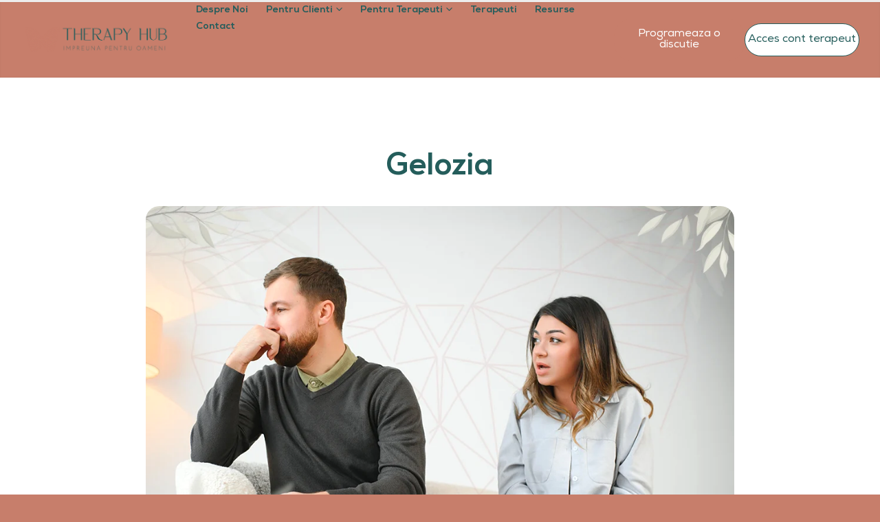

--- FILE ---
content_type: text/html; charset=UTF-8
request_url: https://therapy-hub.ro/articole-educative/gelozia/
body_size: 29942
content:
<!DOCTYPE html><html  lang="ro-RO"><head><script data-no-optimize="1">var litespeed_docref=sessionStorage.getItem("litespeed_docref");litespeed_docref&&(Object.defineProperty(document,"referrer",{get:function(){return litespeed_docref}}),sessionStorage.removeItem("litespeed_docref"));</script> <meta http-equiv="X-UA-Compatible" content="IE=edge" /><meta http-equiv="Content-Type" content="text/html; charset=UTF-8" /><meta name="viewport" content="width=device-width, initial-scale=1, minimum-scale=1" /><link rel="profile" href="https://gmpg.org/xfn/11" /><link rel="pingback" href="https://therapy-hub.ro/xmlrpc.php" /><meta name='robots' content='index, follow, max-image-preview:large, max-snippet:-1, max-video-preview:-1' /><title>Gelozia</title><meta name="description" content="Citeste despre gelozie - ce este gelozia si cum o poti gestiona pentru a avea relatii armonioase. Suntem alaturi de tine ⭐Te intelegem ⭐Te sustinem ⭐Te ajutam" /><link rel="canonical" href="https://therapy-hub.ro/articole-educative/gelozia/" /><meta property="og:locale" content="ro_RO" /><meta property="og:type" content="article" /><meta property="og:title" content="Gelozia" /><meta property="og:description" content="Citeste despre gelozie - ce este gelozia si cum o poti gestiona pentru a avea relatii armonioase. Suntem alaturi de tine ⭐Te intelegem ⭐Te sustinem ⭐Te ajutam" /><meta property="og:url" content="https://therapy-hub.ro/articole-educative/gelozia/" /><meta property="og:site_name" content="THERAPY HUB" /><meta property="article:published_time" content="2023-07-27T10:45:41+00:00" /><meta property="article:modified_time" content="2024-11-05T14:34:09+00:00" /><meta property="og:image" content="https://therapy-hub.ro/wp-content/uploads/2023/10/Gelozia.webp" /><meta property="og:image:width" content="1000" /><meta property="og:image:height" content="756" /><meta property="og:image:type" content="image/webp" /><meta name="author" content="admin" /><meta name="twitter:card" content="summary_large_image" /><meta name="twitter:label1" content="Scris de" /><meta name="twitter:data1" content="Psih. Diana Sorop" /><meta name="twitter:label2" content="Timp estimat pentru citire" /><meta name="twitter:data2" content="8 minute" /> <script type="application/ld+json" class="yoast-schema-graph">{"@context":"https://schema.org","@graph":[{"@type":"Article","@id":"https://therapy-hub.ro/articole-educative/gelozia/#article","isPartOf":{"@id":"https://therapy-hub.ro/articole-educative/gelozia/"},"author":{"name":"admin","@id":"https://therapy-hub.ro/#/schema/person/4afe9e2d75bb7714a8a540595467c125"},"headline":"Gelozia","datePublished":"2023-07-27T10:45:41+00:00","dateModified":"2024-11-05T14:34:09+00:00","mainEntityOfPage":{"@id":"https://therapy-hub.ro/articole-educative/gelozia/"},"wordCount":1356,"commentCount":0,"publisher":{"@id":"https://therapy-hub.ro/#organization"},"image":{"@id":"https://therapy-hub.ro/articole-educative/gelozia/#primaryimage"},"thumbnailUrl":"https://therapy-hub.ro/wp-content/uploads/2023/10/Gelozia.webp","articleSection":["Articole educative"],"inLanguage":"ro-RO","potentialAction":[{"@type":"CommentAction","name":"Comment","target":["https://therapy-hub.ro/articole-educative/gelozia/#respond"]}]},{"@type":"WebPage","@id":"https://therapy-hub.ro/articole-educative/gelozia/","url":"https://therapy-hub.ro/articole-educative/gelozia/","name":"Gelozia","isPartOf":{"@id":"https://therapy-hub.ro/#website"},"primaryImageOfPage":{"@id":"https://therapy-hub.ro/articole-educative/gelozia/#primaryimage"},"image":{"@id":"https://therapy-hub.ro/articole-educative/gelozia/#primaryimage"},"thumbnailUrl":"https://therapy-hub.ro/wp-content/uploads/2023/10/Gelozia.webp","datePublished":"2023-07-27T10:45:41+00:00","dateModified":"2024-11-05T14:34:09+00:00","description":"Citeste despre gelozie - ce este gelozia si cum o poti gestiona pentru a avea relatii armonioase. Suntem alaturi de tine ⭐Te intelegem ⭐Te sustinem ⭐Te ajutam","breadcrumb":{"@id":"https://therapy-hub.ro/articole-educative/gelozia/#breadcrumb"},"inLanguage":"ro-RO","potentialAction":[{"@type":"ReadAction","target":["https://therapy-hub.ro/articole-educative/gelozia/"]}]},{"@type":"ImageObject","inLanguage":"ro-RO","@id":"https://therapy-hub.ro/articole-educative/gelozia/#primaryimage","url":"https://therapy-hub.ro/wp-content/uploads/2023/10/Gelozia.webp","contentUrl":"https://therapy-hub.ro/wp-content/uploads/2023/10/Gelozia.webp","width":1000,"height":756},{"@type":"BreadcrumbList","@id":"https://therapy-hub.ro/articole-educative/gelozia/#breadcrumb","itemListElement":[{"@type":"ListItem","position":1,"name":"Prima pagină","item":"https://therapy-hub.ro/"},{"@type":"ListItem","position":2,"name":"Gelozia"}]},{"@type":"WebSite","@id":"https://therapy-hub.ro/#website","url":"https://therapy-hub.ro/","name":"THERAPY HUB","description":"Cabinet terapie","publisher":{"@id":"https://therapy-hub.ro/#organization"},"potentialAction":[{"@type":"SearchAction","target":{"@type":"EntryPoint","urlTemplate":"https://therapy-hub.ro/?s={search_term_string}"},"query-input":{"@type":"PropertyValueSpecification","valueRequired":true,"valueName":"search_term_string"}}],"inLanguage":"ro-RO"},{"@type":"Organization","@id":"https://therapy-hub.ro/#organization","name":"THERAPY HUB","url":"https://therapy-hub.ro/","logo":{"@type":"ImageObject","inLanguage":"ro-RO","@id":"https://therapy-hub.ro/#/schema/logo/image/","url":"https://therapy-hub.ro/wp-content/uploads/2021/11/Logo_TH-site-4.png","contentUrl":"https://therapy-hub.ro/wp-content/uploads/2021/11/Logo_TH-site-4.png","width":452,"height":107,"caption":"THERAPY HUB"},"image":{"@id":"https://therapy-hub.ro/#/schema/logo/image/"}},{"@type":"Person","@id":"https://therapy-hub.ro/#/schema/person/4afe9e2d75bb7714a8a540595467c125","name":"admin","image":{"@type":"ImageObject","inLanguage":"ro-RO","@id":"https://therapy-hub.ro/#/schema/person/image/","url":"https://therapy-hub.ro/wp-content/litespeed/avatar/9cf72752c6e224ccf3f54a310540c984.jpg?ver=1768592610","contentUrl":"https://therapy-hub.ro/wp-content/litespeed/avatar/9cf72752c6e224ccf3f54a310540c984.jpg?ver=1768592610","caption":"admin"},"sameAs":["https://therapy-hub.ro"]}]}</script> <link rel="alternate" type="application/rss+xml" title="THERAPY HUB &raquo; Flux" href="https://therapy-hub.ro/feed/" /><link rel="alternate" type="application/rss+xml" title="THERAPY HUB &raquo; Flux comentarii" href="https://therapy-hub.ro/comments/feed/" /><link rel="alternate" type="application/rss+xml" title="Flux comentarii THERAPY HUB &raquo; Gelozia" href="https://therapy-hub.ro/articole-educative/gelozia/feed/" /><link rel="alternate" title="oEmbed (JSON)" type="application/json+oembed" href="https://therapy-hub.ro/wp-json/oembed/1.0/embed?url=https%3A%2F%2Ftherapy-hub.ro%2Farticole-educative%2Fgelozia%2F" /><link rel="alternate" title="oEmbed (XML)" type="text/xml+oembed" href="https://therapy-hub.ro/wp-json/oembed/1.0/embed?url=https%3A%2F%2Ftherapy-hub.ro%2Farticole-educative%2Fgelozia%2F&#038;format=xml" /><link rel="shortcut icon" href="//therapy-hub.ro/wp-content/uploads/2021/11/favicon.png" type="image/x-icon" /><link rel="apple-touch-icon" href="//therapy-hub.ro/wp-content/uploads/2021/11/favicon.png" /><link rel="apple-touch-icon" sizes="120x120" href="//therapy-hub.ro/wp-content/uploads/2021/11/favicon.png" /><link rel="apple-touch-icon" sizes="76x76" href="//therapy-hub.ro/wp-content/uploads/2021/11/favicon.png" /><link rel="apple-touch-icon" sizes="152x152" href="//therapy-hub.ro/wp-content/uploads/2021/11/favicon.png" /><style id='wp-img-auto-sizes-contain-inline-css'>img:is([sizes=auto i],[sizes^="auto," i]){contain-intrinsic-size:3000px 1500px}
/*# sourceURL=wp-img-auto-sizes-contain-inline-css */</style><link data-optimized="2" rel="stylesheet" href="https://therapy-hub.ro/wp-content/litespeed/css/a913a9e85917e7133cfe8a3ab3ed82d9.css?ver=e549c" /><style id='classic-theme-styles-inline-css'>/*! This file is auto-generated */
.wp-block-button__link{color:#fff;background-color:#32373c;border-radius:9999px;box-shadow:none;text-decoration:none;padding:calc(.667em + 2px) calc(1.333em + 2px);font-size:1.125em}.wp-block-file__button{background:#32373c;color:#fff;text-decoration:none}
/*# sourceURL=/wp-includes/css/classic-themes.min.css */</style><style id='woocommerce-inline-inline-css'>.woocommerce form .form-row .required { visibility: visible; }
/*# sourceURL=woocommerce-inline-inline-css */</style><style id='porto-style-inline-css'>.side-header-narrow-bar-logo{max-width:170px}#header,.sticky-header .header-main.sticky{border-top:3px solid #ededed}@media (min-width:992px){}.page-top .page-title-wrap{line-height:0}.page-top .page-title:not(.b-none):after{content:'';position:absolute;width:100%;left:0;border-bottom:5px solid var(--porto-primary-color);bottom:-32px}#login-form-popup{max-width:480px}#header .mobile-toggle{color:#C77E6B;background-color:transparent;font-size:36px}
/*# sourceURL=porto-style-inline-css */</style> <script type="litespeed/javascript" data-src="https://therapy-hub.ro/wp-includes/js/jquery/jquery.min.js?ver=3.7.1" id="jquery-core-js"></script> <script id="wc-add-to-cart-js-extra" type="litespeed/javascript">var wc_add_to_cart_params={"ajax_url":"/wp-admin/admin-ajax.php","wc_ajax_url":"/?wc-ajax=%%endpoint%%","i18n_view_cart":"Vezi co\u0219ul","cart_url":"https://therapy-hub.ro/cos/","is_cart":"","cart_redirect_after_add":"yes"}</script> <script id="woocommerce-js-extra" type="litespeed/javascript">var woocommerce_params={"ajax_url":"/wp-admin/admin-ajax.php","wc_ajax_url":"/?wc-ajax=%%endpoint%%"}</script> <script id="wc-cart-fragments-js-extra" type="litespeed/javascript">var wc_cart_fragments_params={"ajax_url":"/wp-admin/admin-ajax.php","wc_ajax_url":"/?wc-ajax=%%endpoint%%","cart_hash_key":"wc_cart_hash_3e0c5d1a442711e176aa9c409ea86dc4","fragment_name":"wc_fragments_3e0c5d1a442711e176aa9c409ea86dc4","request_timeout":"15000"}</script> <link rel="https://api.w.org/" href="https://therapy-hub.ro/wp-json/" /><link rel="alternate" title="JSON" type="application/json" href="https://therapy-hub.ro/wp-json/wp/v2/posts/7183" /><script type="litespeed/javascript">var ajaxurl="https://therapy-hub.ro/wp-admin/admin-ajax.php"</script>  <script type="litespeed/javascript" data-src="https://www.googletagmanager.com/gtag/js?id=AW-10969605754"></script> <script type="litespeed/javascript">window.dataLayer=window.dataLayer||[];function gtag(){dataLayer.push(arguments)}
gtag('js',new Date());gtag('config','AW-10969605754')</script>  <script type="litespeed/javascript">(function(w,d,s,l,i){w[l]=w[l]||[];w[l].push({'gtm.start':new Date().getTime(),event:'gtm.js'});var f=d.getElementsByTagName(s)[0],j=d.createElement(s),dl=l!='dataLayer'?'&l='+l:'';j.async=!0;j.src='https://www.googletagmanager.com/gtm.js?id='+i+dl;f.parentNode.insertBefore(j,f)})(window,document,'script','dataLayer','GTM-WNFQGR9')</script>  <script type="litespeed/javascript">jQuery(document).ready(function($){$('#menu-meniu-temporar-1 .menu-item.menu-item-has-children > a').on('click',function(e){if(!$(this).parent().hasClass('open'))e.preventDefault();});$("#menu-meniu-temporar-1 .menu-item.menu-item-has-children > a").click(function(){if(!$(this).parent().hasClass('open'))$(this).siblings('.arrow').click();})})</script> <script id="webfont-queue" type="litespeed/javascript">WebFontConfig={google:{families:['Open+Sans:400,500,600,700,800','Shadows+Into+Light:400,700','Playfair+Display:400,700']}};(function(d){var wf=d.createElement('script'),s=d.scripts[d.scripts.length-1];wf.src='https://therapy-hub.ro/wp-content/themes/porto/js/libs/webfont.js';wf.async=!0;s.parentNode.insertBefore(wf,s)})(document)</script> <noscript><style>.woocommerce-product-gallery{ opacity: 1 !important; }</style></noscript><meta name="generator" content="Elementor 3.25.10; features: e_font_icon_svg, additional_custom_breakpoints, e_optimized_control_loading; settings: css_print_method-external, google_font-enabled, font_display-swap"><style>.recentcomments a{display:inline !important;padding:0 !important;margin:0 !important;}</style><style>.e-con.e-parent:nth-of-type(n+4):not(.e-lazyloaded):not(.e-no-lazyload),
				.e-con.e-parent:nth-of-type(n+4):not(.e-lazyloaded):not(.e-no-lazyload) * {
					background-image: none !important;
				}
				@media screen and (max-height: 1024px) {
					.e-con.e-parent:nth-of-type(n+3):not(.e-lazyloaded):not(.e-no-lazyload),
					.e-con.e-parent:nth-of-type(n+3):not(.e-lazyloaded):not(.e-no-lazyload) * {
						background-image: none !important;
					}
				}
				@media screen and (max-height: 640px) {
					.e-con.e-parent:nth-of-type(n+2):not(.e-lazyloaded):not(.e-no-lazyload),
					.e-con.e-parent:nth-of-type(n+2):not(.e-lazyloaded):not(.e-no-lazyload) * {
						background-image: none !important;
					}
				}</style><style class='wp-fonts-local'>@font-face{font-family:Inter;font-style:normal;font-weight:300 900;font-display:fallback;src:url('https://therapy-hub.ro/wp-content/plugins/woocommerce/assets/fonts/Inter-VariableFont_slnt,wght.woff2') format('woff2');font-stretch:normal;}
@font-face{font-family:Cardo;font-style:normal;font-weight:400;font-display:fallback;src:url('https://therapy-hub.ro/wp-content/plugins/woocommerce/assets/fonts/cardo_normal_400.woff2') format('woff2');}</style><style id="wp-custom-css">.col-lg-12 {
        margin-bottom: 15px;
    }

.custom_slider  .swiper-slide-bg {
  border-radius: 23px;
}
.single-post .elementor-widget-text-editor:not(.principalele_puncte)  a {
    color: #c77e6b;
	  font-weight: 700;
}
.comment-respond h3#reply-title {
    display: none;
}

.showclick .e-con-inner>.elementor-widget {width: 100%; }
.comment-respond input#submit {border: 0;
                              font-family: "Nexa Regular", Open Sans !important;
                              text-transform: none;
                              font-weight: 400;
                              letter-spacing: 0}
p.comment-form-cookies-consent label {
    font-weight: 300 !important;
    font-size: 14px;
    line-height: normal;
}
.comment-respond label {
    font-size: 17px;
}
p.comment-form-url {
    display: none !important;
}
#header #menu-meniu-temporar {
    justify-content: end;
}
.porto-wide-sub-menu li.sub li.menu-item>a {
    padding: 1px 8px;
}
.principalele_puncte li {
    margin-bottom: 10px;
}
.elementor-message.elementor-message-success {
    color: #009688;
    text-align: center;
    padding: 20px;
    border: 1px solid;
    border-radius: 20px;
    background-color: #ffff;
}
.mega-menu .wide .popup {
    box-shadow: none; 
}

.mega-menu .wide .popup>.inner {
    box-shadow: 0px 3px 6px #00000029; 
    border-radius: 36px;
	 padding: 20px;
}
#header .top-links{
	margin-top: 0;
}

.custom_color_a a{
	color: #c77e6b !important;
}

@media (max-width: 798px){
	.e-con.e-flex.e-parent>.e-con-inner {
    padding-right: 15px;
    padding-left: 15px;
}
	    .top-links>li.menu-item>a {
        font-size: 14px;
	}
	.menu-item-object-custom .e-flex.e-con-boxed.e-con.e-parent {
    padding: 0;
}

.footer .elementor-nav-menu__align-left .elementor-nav-menu--layout-vertical>ul>li>a, .footer  .elementor-widget.elementor-list-item-link-full_width a{
    justify-content: center !important;
}

.menu-item-object-custom .e-flex.e-con-boxed.e-con.e-parent li {
    width: 100%;
}

.menu-item-object-custom .e-flex.e-con-boxed.e-con.e-parent .e-con-inner {
    padding: 0;
}
}</style> <script type="litespeed/javascript">var remarketingid='94237-12915-000000000000000000000000-26ef82fc36160e5fabe775c1f7dd97ee';var _nzmPluginInfo='2.7.6:woocommerce';var endpoint='https://retargeting.newsmanapp.com';var remarketingEndpoint=endpoint+'/js/retargeting/track.js';var _nzm=_nzm||[];var _nzm_config=_nzm_config||[];_nzm_config.disable_datalayer=1;_nzm_tracking_server=endpoint;(function(){var a,methods,i;a=function(f){return function(){_nzm.push([f].concat(Array.prototype.slice.call(arguments,0)))}};methods=['identify','track','run'];for(i=0;i<methods.length;i++){_nzm[methods[i]]=a(methods[i])};s=document.getElementsByTagName('script')[0];var script_dom=document.createElement('script');script_dom.async=!0;script_dom.id='nzm-tracker';script_dom.setAttribute('data-site-id',remarketingid);script_dom.src=remarketingEndpoint;if(_nzmPluginInfo.indexOf('shopify')!==-1){script_dom.onload=function(){if(typeof newsmanRemarketingLoad==='function')
newsmanRemarketingLoad();}}
s.parentNode.insertBefore(script_dom,s)})();_nzm.run('require','ec');var ajaxurl='https://'+document.location.hostname+'?newsman=getCart.json';var isProd=!0;let lastCart=sessionStorage.getItem('lastCart');if(lastCart===null)
lastCart={};var lastCartFlag=!1;var firstLoad=!0;var bufferedXHR=!1;var unlockClearCart=!0;var isError=!1;let secondsAllow=5;let msRunAutoEvents=5000;let msClick=new Date();var documentComparer=document.location.hostname;var documentUrl=document.URL;var sameOrigin=(documentUrl.indexOf(documentComparer)!==-1);let startTime,endTime;function startTimePassed(){startTime=new Date()};startTimePassed();function endTimePassed(){var flag=!1;endTime=new Date();var timeDiff=endTime-startTime;timeDiff/=1000;var seconds=Math.round(timeDiff);if(firstLoad)
flag=!0;if(seconds>=secondsAllow)
flag=!0;return flag}
if(sameOrigin){NewsmanAutoEvents();setInterval(NewsmanAutoEvents,msRunAutoEvents);detectClicks();detectXHR()}
function timestampGenerator(min,max){min=Math.ceil(min);max=Math.floor(max);return Math.floor(Math.random()*(max-min+1))+min}
function NewsmanAutoEvents(){if(!endTimePassed()){if(!isProd)
console.log('newsman remarketing: execution stopped at the beginning, '+secondsAllow+' seconds didn"t pass between requests');return}
if(isError&&isProd==!0){console.log('newsman remarketing: an error occurred, set isProd = false in console, script execution stopped;');return}
let xhr=new XMLHttpRequest()
if(bufferedXHR||firstLoad){var paramChar='?t=';if(ajaxurl.indexOf('?')>=0)
paramChar='&t=';var timestamp=paramChar+Date.now()+timestampGenerator(999,999999999);try{xhr.open('GET',ajaxurl+timestamp,!0)}catch(ex){if(!isProd)
console.log('newsman remarketing: malformed XHR url');isError=!0}
startTimePassed();xhr.onload=function(){if(xhr.status==200||xhr.status==201){try{var response=JSON.parse(xhr.responseText)}catch(error){if(!isProd)
console.log('newsman remarketing: error occured json parsing response');isError=!0;return}
if(_nzmPluginInfo.indexOf('shopify')!==-1){if(!isProd)
console.log('newsman remarketing: shopify detected, products will be pushed with custom props');var products=[];if(response.item_count>0){response.items.forEach(function(item){products.push({'id':item.id,'name':item.product_title,'quantity':item.quantity,'price':parseFloat(item.price)})})}
response=products}
lastCart=JSON.parse(sessionStorage.getItem('lastCart'));if(lastCart===null){lastCart={};if(!isProd)
console.log('newsman remarketing: lastCart === null');}
if(lastCart.length>0&&lastCart!=null&&lastCart!=undefined&&response.length>0&&response!=null&&response!=undefined){var objComparer=response;var missingProp=!1;lastCart.forEach(e=>{if(!e.hasOwnProperty('name')){missingProp=!0}});if(missingProp)
objComparer.forEach(function(v){delete v.name});if(JSON.stringify(lastCart)===JSON.stringify(objComparer)){if(!isProd)
console.log('newsman remarketing: cache loaded, cart is unchanged');lastCartFlag=!0}else{lastCartFlag=!1;if(!isProd)
console.log('newsman remarketing: cache loaded, cart is changed');}}
if(response.length>0&&lastCartFlag==!1){nzmAddToCart(response)}else if(response.length==0&&lastCart.length>0&&unlockClearCart){nzmClearCart();if(!isProd)
console.log('newsman remarketing: clear cart sent');}else{if(!isProd)
console.log('newsman remarketing: request not sent');}
firstLoad=!1;bufferedXHR=!1}else{if(!isProd)
console.log('newsman remarketing: response http status code is not 200');isError=!0}}
try{xhr.send(null)}catch(ex){if(!isProd)
console.log('newsman remarketing: error on xhr send');isError=!0}}else{if(!isProd)
console.log('newsman remarketing: !buffered xhr || first load');}}
function nzmClearCart(){_nzm.run('ec:setAction','clear_cart');_nzm.run('send','event','detail view','click','clearCart');sessionStorage.setItem('lastCart',JSON.stringify([]));unlockClearCart=!1}
function nzmAddToCart(response){_nzm.run('ec:setAction','clear_cart');if(!isProd)
console.log('newsman remarketing: clear cart sent, add to cart function');detailviewEvent(response)}
function detailviewEvent(response){if(!isProd)
console.log('newsman remarketing: detailviewEvent execute');_nzm.run('send','event','detail view','click','clearCart',null,function(){if(!isProd)
console.log('newsman remarketing: executing add to cart callback');var products=[];for(var item in response){if(response[item].hasOwnProperty('id')){_nzm.run('ec:addProduct',response[item]);products.push(response[item])}}
_nzm.run('ec:setAction','add');_nzm.run('send','event','UX','click','add to cart');sessionStorage.setItem('lastCart',JSON.stringify(products));unlockClearCart=!0;if(!isProd)
console.log('newsman remarketing: cart sent');})}
function detectClicks(){window.addEventListener('click',function(event){msClick=new Date()},!1)}
function detectXHR(){var proxied=window.XMLHttpRequest.prototype.send;window.XMLHttpRequest.prototype.send=function(){var pointer=this;var validate=!1;var timeValidate=!1;var intervalId=window.setInterval(function(){if(pointer.readyState!=4){return}
var msClickPassed=new Date();var timeDiff=msClickPassed.getTime()-msClick.getTime();if(timeDiff>5000){validate=!1}else{timeValidate=!0}
var _location=pointer.responseURL;if(timeValidate){if(_location.indexOf('getCart.json')>=0||_location.indexOf('/static/')>=0||_location.indexOf('/pub/static')>=0||_location.indexOf('/customer/section')>=0||_location.indexOf('getCart=true')>=0||_location.indexOf('cart.js')>=0){validate=!1}else{if(_nzmPluginInfo.indexOf('shopify')!==-1){validate=!0}else{if(_location.indexOf(window.location.origin)!==-1)
validate=!0}}
if(validate){bufferedXHR=!0;if(!isProd)
console.log('newsman remarketing: ajax request fired and catched from same domain, NewsmanAutoEvents called');NewsmanAutoEvents()}}
clearInterval(intervalId)},1);return proxied.apply(this,[].slice.call(arguments))}}</script> <style id='global-styles-inline-css'>:root{--wp--preset--aspect-ratio--square: 1;--wp--preset--aspect-ratio--4-3: 4/3;--wp--preset--aspect-ratio--3-4: 3/4;--wp--preset--aspect-ratio--3-2: 3/2;--wp--preset--aspect-ratio--2-3: 2/3;--wp--preset--aspect-ratio--16-9: 16/9;--wp--preset--aspect-ratio--9-16: 9/16;--wp--preset--color--black: #000000;--wp--preset--color--cyan-bluish-gray: #abb8c3;--wp--preset--color--white: #ffffff;--wp--preset--color--pale-pink: #f78da7;--wp--preset--color--vivid-red: #cf2e2e;--wp--preset--color--luminous-vivid-orange: #ff6900;--wp--preset--color--luminous-vivid-amber: #fcb900;--wp--preset--color--light-green-cyan: #7bdcb5;--wp--preset--color--vivid-green-cyan: #00d084;--wp--preset--color--pale-cyan-blue: #8ed1fc;--wp--preset--color--vivid-cyan-blue: #0693e3;--wp--preset--color--vivid-purple: #9b51e0;--wp--preset--color--primary: var(--porto-primary-color);--wp--preset--color--secondary: var(--porto-secondary-color);--wp--preset--color--tertiary: var(--porto-tertiary-color);--wp--preset--color--quaternary: var(--porto-quaternary-color);--wp--preset--color--dark: var(--porto-dark-color);--wp--preset--color--light: var(--porto-light-color);--wp--preset--color--primary-hover: var(--porto-primary-light-5);--wp--preset--gradient--vivid-cyan-blue-to-vivid-purple: linear-gradient(135deg,rgb(6,147,227) 0%,rgb(155,81,224) 100%);--wp--preset--gradient--light-green-cyan-to-vivid-green-cyan: linear-gradient(135deg,rgb(122,220,180) 0%,rgb(0,208,130) 100%);--wp--preset--gradient--luminous-vivid-amber-to-luminous-vivid-orange: linear-gradient(135deg,rgb(252,185,0) 0%,rgb(255,105,0) 100%);--wp--preset--gradient--luminous-vivid-orange-to-vivid-red: linear-gradient(135deg,rgb(255,105,0) 0%,rgb(207,46,46) 100%);--wp--preset--gradient--very-light-gray-to-cyan-bluish-gray: linear-gradient(135deg,rgb(238,238,238) 0%,rgb(169,184,195) 100%);--wp--preset--gradient--cool-to-warm-spectrum: linear-gradient(135deg,rgb(74,234,220) 0%,rgb(151,120,209) 20%,rgb(207,42,186) 40%,rgb(238,44,130) 60%,rgb(251,105,98) 80%,rgb(254,248,76) 100%);--wp--preset--gradient--blush-light-purple: linear-gradient(135deg,rgb(255,206,236) 0%,rgb(152,150,240) 100%);--wp--preset--gradient--blush-bordeaux: linear-gradient(135deg,rgb(254,205,165) 0%,rgb(254,45,45) 50%,rgb(107,0,62) 100%);--wp--preset--gradient--luminous-dusk: linear-gradient(135deg,rgb(255,203,112) 0%,rgb(199,81,192) 50%,rgb(65,88,208) 100%);--wp--preset--gradient--pale-ocean: linear-gradient(135deg,rgb(255,245,203) 0%,rgb(182,227,212) 50%,rgb(51,167,181) 100%);--wp--preset--gradient--electric-grass: linear-gradient(135deg,rgb(202,248,128) 0%,rgb(113,206,126) 100%);--wp--preset--gradient--midnight: linear-gradient(135deg,rgb(2,3,129) 0%,rgb(40,116,252) 100%);--wp--preset--font-size--small: 13px;--wp--preset--font-size--medium: 20px;--wp--preset--font-size--large: 36px;--wp--preset--font-size--x-large: 42px;--wp--preset--font-family--inter: "Inter", sans-serif;--wp--preset--font-family--cardo: Cardo;--wp--preset--spacing--20: 0.44rem;--wp--preset--spacing--30: 0.67rem;--wp--preset--spacing--40: 1rem;--wp--preset--spacing--50: 1.5rem;--wp--preset--spacing--60: 2.25rem;--wp--preset--spacing--70: 3.38rem;--wp--preset--spacing--80: 5.06rem;--wp--preset--shadow--natural: 6px 6px 9px rgba(0, 0, 0, 0.2);--wp--preset--shadow--deep: 12px 12px 50px rgba(0, 0, 0, 0.4);--wp--preset--shadow--sharp: 6px 6px 0px rgba(0, 0, 0, 0.2);--wp--preset--shadow--outlined: 6px 6px 0px -3px rgb(255, 255, 255), 6px 6px rgb(0, 0, 0);--wp--preset--shadow--crisp: 6px 6px 0px rgb(0, 0, 0);}:where(.is-layout-flex){gap: 0.5em;}:where(.is-layout-grid){gap: 0.5em;}body .is-layout-flex{display: flex;}.is-layout-flex{flex-wrap: wrap;align-items: center;}.is-layout-flex > :is(*, div){margin: 0;}body .is-layout-grid{display: grid;}.is-layout-grid > :is(*, div){margin: 0;}:where(.wp-block-columns.is-layout-flex){gap: 2em;}:where(.wp-block-columns.is-layout-grid){gap: 2em;}:where(.wp-block-post-template.is-layout-flex){gap: 1.25em;}:where(.wp-block-post-template.is-layout-grid){gap: 1.25em;}.has-black-color{color: var(--wp--preset--color--black) !important;}.has-cyan-bluish-gray-color{color: var(--wp--preset--color--cyan-bluish-gray) !important;}.has-white-color{color: var(--wp--preset--color--white) !important;}.has-pale-pink-color{color: var(--wp--preset--color--pale-pink) !important;}.has-vivid-red-color{color: var(--wp--preset--color--vivid-red) !important;}.has-luminous-vivid-orange-color{color: var(--wp--preset--color--luminous-vivid-orange) !important;}.has-luminous-vivid-amber-color{color: var(--wp--preset--color--luminous-vivid-amber) !important;}.has-light-green-cyan-color{color: var(--wp--preset--color--light-green-cyan) !important;}.has-vivid-green-cyan-color{color: var(--wp--preset--color--vivid-green-cyan) !important;}.has-pale-cyan-blue-color{color: var(--wp--preset--color--pale-cyan-blue) !important;}.has-vivid-cyan-blue-color{color: var(--wp--preset--color--vivid-cyan-blue) !important;}.has-vivid-purple-color{color: var(--wp--preset--color--vivid-purple) !important;}.has-black-background-color{background-color: var(--wp--preset--color--black) !important;}.has-cyan-bluish-gray-background-color{background-color: var(--wp--preset--color--cyan-bluish-gray) !important;}.has-white-background-color{background-color: var(--wp--preset--color--white) !important;}.has-pale-pink-background-color{background-color: var(--wp--preset--color--pale-pink) !important;}.has-vivid-red-background-color{background-color: var(--wp--preset--color--vivid-red) !important;}.has-luminous-vivid-orange-background-color{background-color: var(--wp--preset--color--luminous-vivid-orange) !important;}.has-luminous-vivid-amber-background-color{background-color: var(--wp--preset--color--luminous-vivid-amber) !important;}.has-light-green-cyan-background-color{background-color: var(--wp--preset--color--light-green-cyan) !important;}.has-vivid-green-cyan-background-color{background-color: var(--wp--preset--color--vivid-green-cyan) !important;}.has-pale-cyan-blue-background-color{background-color: var(--wp--preset--color--pale-cyan-blue) !important;}.has-vivid-cyan-blue-background-color{background-color: var(--wp--preset--color--vivid-cyan-blue) !important;}.has-vivid-purple-background-color{background-color: var(--wp--preset--color--vivid-purple) !important;}.has-black-border-color{border-color: var(--wp--preset--color--black) !important;}.has-cyan-bluish-gray-border-color{border-color: var(--wp--preset--color--cyan-bluish-gray) !important;}.has-white-border-color{border-color: var(--wp--preset--color--white) !important;}.has-pale-pink-border-color{border-color: var(--wp--preset--color--pale-pink) !important;}.has-vivid-red-border-color{border-color: var(--wp--preset--color--vivid-red) !important;}.has-luminous-vivid-orange-border-color{border-color: var(--wp--preset--color--luminous-vivid-orange) !important;}.has-luminous-vivid-amber-border-color{border-color: var(--wp--preset--color--luminous-vivid-amber) !important;}.has-light-green-cyan-border-color{border-color: var(--wp--preset--color--light-green-cyan) !important;}.has-vivid-green-cyan-border-color{border-color: var(--wp--preset--color--vivid-green-cyan) !important;}.has-pale-cyan-blue-border-color{border-color: var(--wp--preset--color--pale-cyan-blue) !important;}.has-vivid-cyan-blue-border-color{border-color: var(--wp--preset--color--vivid-cyan-blue) !important;}.has-vivid-purple-border-color{border-color: var(--wp--preset--color--vivid-purple) !important;}.has-vivid-cyan-blue-to-vivid-purple-gradient-background{background: var(--wp--preset--gradient--vivid-cyan-blue-to-vivid-purple) !important;}.has-light-green-cyan-to-vivid-green-cyan-gradient-background{background: var(--wp--preset--gradient--light-green-cyan-to-vivid-green-cyan) !important;}.has-luminous-vivid-amber-to-luminous-vivid-orange-gradient-background{background: var(--wp--preset--gradient--luminous-vivid-amber-to-luminous-vivid-orange) !important;}.has-luminous-vivid-orange-to-vivid-red-gradient-background{background: var(--wp--preset--gradient--luminous-vivid-orange-to-vivid-red) !important;}.has-very-light-gray-to-cyan-bluish-gray-gradient-background{background: var(--wp--preset--gradient--very-light-gray-to-cyan-bluish-gray) !important;}.has-cool-to-warm-spectrum-gradient-background{background: var(--wp--preset--gradient--cool-to-warm-spectrum) !important;}.has-blush-light-purple-gradient-background{background: var(--wp--preset--gradient--blush-light-purple) !important;}.has-blush-bordeaux-gradient-background{background: var(--wp--preset--gradient--blush-bordeaux) !important;}.has-luminous-dusk-gradient-background{background: var(--wp--preset--gradient--luminous-dusk) !important;}.has-pale-ocean-gradient-background{background: var(--wp--preset--gradient--pale-ocean) !important;}.has-electric-grass-gradient-background{background: var(--wp--preset--gradient--electric-grass) !important;}.has-midnight-gradient-background{background: var(--wp--preset--gradient--midnight) !important;}.has-small-font-size{font-size: var(--wp--preset--font-size--small) !important;}.has-medium-font-size{font-size: var(--wp--preset--font-size--medium) !important;}.has-large-font-size{font-size: var(--wp--preset--font-size--large) !important;}.has-x-large-font-size{font-size: var(--wp--preset--font-size--x-large) !important;}
/*# sourceURL=global-styles-inline-css */</style></head><body data-rsssl=1 class="wp-singular post-template-default single single-post postid-7183 single-format-standard wp-custom-logo wp-embed-responsive wp-theme-porto wp-child-theme-therapyhub theme-porto sfly_guest-author-post woocommerce-no-js porto-breadcrumbs-bb login-popup full blog-1 elementor-default elementor-template-full-width elementor-kit-1970 elementor-page elementor-page-7183 elementor-page-1981">
<noscript><iframe data-lazyloaded="1" src="about:blank" data-litespeed-src="https://www.googletagmanager.com/ns.html?id=GTM-WNFQGR9"
height="0" width="0" style="display:none;visibility:hidden"></iframe></noscript><div class="page-wrapper"><div class="header-wrapper"><header  id="header" class="header-builder header-builder-p"><header data-elementor-type="header" data-elementor-id="1991" class="elementor elementor-1991 elementor-location-header" data-elementor-post-type="elementor_library"><div class="elementor-element elementor-element-5a8c004 e-flex e-con-boxed e-con e-parent" data-id="5a8c004" data-element_type="container"><div class="e-con-inner"><div class="elementor-element elementor-element-0d5844d e-con-full e-flex e-con e-child" data-id="0d5844d" data-element_type="container"><div class="elementor-element elementor-element-dc296be elementor-widget elementor-widget-theme-site-logo elementor-widget-image" data-id="dc296be" data-element_type="widget" title="Cabinet psihoterapie - Psihoterapie Bucuresti - Therapy Hub" data-widget_type="theme-site-logo.default"><div class="elementor-widget-container">
<a href="https://therapy-hub.ro">
<img width="452" height="107" src="https://therapy-hub.ro/wp-content/uploads/2021/11/Logo_TH-site-4.png" class="attachment-full size-full wp-image-830" alt="Cabinet psihoterapie - Psihoterapie Bucuresti - Therapy Hub" srcset="https://therapy-hub.ro/wp-content/uploads/2021/11/Logo_TH-site-4.png 452w, https://therapy-hub.ro/wp-content/uploads/2021/11/Logo_TH-site-4-400x95.png 400w" sizes="(max-width: 452px) 100vw, 452px" />				</a></div></div><div class="elementor-element elementor-element-571e892 elementor-absolute elementor-widget elementor-widget-porto_hb_menu_icon" data-id="571e892" data-element_type="widget" data-settings="{&quot;_position&quot;:&quot;absolute&quot;}" data-widget_type="porto_hb_menu_icon.default"><div class="elementor-widget-container">
<a  aria-label="Mobile Menu" href="#" class="mobile-toggle"><i class="  Simple-Line-Icons-menu"></i></a></div></div></div><div class="elementor-element elementor-element-03ecd2a e-con-full elementor-hidden-mobile e-flex e-con e-child" data-id="03ecd2a" data-element_type="container"><div class="elementor-element elementor-element-ab54506 elementor-widget__width-auto elementor-widget elementor-widget-porto_hb_menu" data-id="ab54506" data-element_type="widget" data-widget_type="porto_hb_menu.default"><div class="elementor-widget-container"><ul id="menu-meniu-temporar" class="main-menu mega-menu show-arrow"><li id="nav-menu-item-1160" class="menu-item menu-item-type-post_type menu-item-object-page narrow"><a href="https://therapy-hub.ro/despre-noi/">Despre noi</a></li><li id="nav-menu-item-2075" class="menu-item menu-item-type-custom menu-item-object-custom menu-item-has-children has-sub wide pos-center col-4"><a href="#">Pentru clienti</a><div class="popup" data-popup-mw="900"><div class="inner" style="max-width:900px;"><ul class="sub-menu porto-wide-sub-menu"><li id="nav-menu-item-2079" class="menu-item menu-item-type-custom menu-item-object-custom" data-cols="1" style="background-image:url(//therapy-hub.ro/wp-content/uploads/2024/02/Group-314@2x.png);background-position:left center;background-repeat:no-repeat;background-size:contain;"></li><li id="nav-menu-item-5283" class="menu-item menu-item-type-post_type menu-item-object-page menu-item-has-children sub" data-cols="1"><a href="https://therapy-hub.ro/situatii-terapeutice-cabinet-psihoterapie-bucuresti/">Situatii terapeutice</a><ul class="sub-menu"><li id="nav-menu-item-5308" class="menu-item menu-item-type-post_type menu-item-object-page"><a href="https://therapy-hub.ro/situatii-terapeutice-cabinet-psihoterapie-bucuresti/depresia/">Depresia</a></li><li id="nav-menu-item-9688" class="menu-item menu-item-type-post_type menu-item-object-page"><a href="https://therapy-hub.ro/situatii-terapeutice-cabinet-psihoterapie-bucuresti/anxietate/">Anxietate</a></li><li id="nav-menu-item-5310" class="menu-item menu-item-type-post_type menu-item-object-page"><a href="https://therapy-hub.ro/situatii-terapeutice-cabinet-psihoterapie-bucuresti/doliu/">Doliu</a></li><li id="nav-menu-item-5311" class="menu-item menu-item-type-post_type menu-item-object-page"><a href="https://therapy-hub.ro/situatii-terapeutice-cabinet-psihoterapie-bucuresti/trauma/">Trauma</a></li><li id="nav-menu-item-5312" class="menu-item menu-item-type-post_type menu-item-object-page"><a href="https://therapy-hub.ro/situatii-terapeutice-cabinet-psihoterapie-bucuresti/cuplu/">Cuplu</a></li><li id="nav-menu-item-5313" class="menu-item menu-item-type-post_type menu-item-object-page"><a href="https://therapy-hub.ro/situatii-terapeutice-cabinet-psihoterapie-bucuresti/divort/">Divort</a></li><li id="nav-menu-item-5314" class="menu-item menu-item-type-post_type menu-item-object-page"><a href="https://therapy-hub.ro/situatii-terapeutice-cabinet-psihoterapie-bucuresti/dependente/">Dependente</a></li><li id="nav-menu-item-5324" class="custom_color_a menu-item menu-item-type-post_type menu-item-object-page"><a href="https://therapy-hub.ro/situatii-terapeutice-cabinet-psihoterapie-bucuresti/">Vezi toate situatiile</a></li></ul></li><li id="nav-menu-item-5289" class="menu-item menu-item-type-custom menu-item-object-custom menu-item-has-children sub" data-cols="1"><a href="/tipuri-de-terapii/">Tipuri de terapii</a><ul class="sub-menu"><li id="nav-menu-item-5291" class="menu-item menu-item-type-post_type menu-item-object-page"><a href="https://therapy-hub.ro/terapie-de-cuplu/">De cuplu</a></li><li id="nav-menu-item-5387" class="menu-item menu-item-type-custom menu-item-object-custom"><a href="/terapia-sistemica-de-cuplu-si-familie/">De familie</a></li><li id="nav-menu-item-5388" class="menu-item menu-item-type-post_type menu-item-object-page"><a href="https://therapy-hub.ro/coaching/">Coaching</a></li><li id="nav-menu-item-5292" class="menu-item menu-item-type-post_type menu-item-object-page"><a href="https://therapy-hub.ro/psihoterapie-integrativa/">Integrativa</a></li><li id="nav-menu-item-5290" class="menu-item menu-item-type-post_type menu-item-object-page"><a href="https://therapy-hub.ro/terapia-cognitiv-comportamentala/">Cognitiv-comportamentala</a></li><li id="nav-menu-item-5391" class="menu-item menu-item-type-post_type menu-item-object-page"><a href="https://therapy-hub.ro/psihanaliza/">Psihanaliza</a></li><li id="nav-menu-item-5390" class="menu-item menu-item-type-post_type menu-item-object-page"><a href="https://therapy-hub.ro/constelatii-familiale/">Constelatii familiale</a></li><li id="nav-menu-item-5393" class="custom_color_a menu-item menu-item-type-custom menu-item-object-custom"><a href="/tipuri-de-terapii/">Vezi toate terapiile</a></li></ul></li><li id="nav-menu-item-5330" class="menu-item menu-item-type-custom menu-item-object-custom menu-block-item " data-cols="1"><div class="menu-block menu-block-after"><div class="porto-block elementor elementor-5329" data-id="5329"><div data-elementor-type="wp-post" data-elementor-id="5329" class="elementor elementor-5329" data-elementor-post-type="porto_builder"><div class="elementor-element elementor-element-4dafa4f e-flex e-con-boxed e-con e-parent" data-id="4dafa4f" data-element_type="container"><div class="e-con-inner"><div class="elementor-element elementor-element-5992539 elementor-widget__width-inherit elementor-widget elementor-widget-porto_hb_menu" data-id="5992539" data-element_type="widget" data-widget_type="porto_hb_menu.default"><div class="elementor-widget-container"><ul id="menu-pentru-clienti-categorii-suplimentare" class="top-links mega-menu show-arrow"><li id="nav-menu-item-5332" class="menu-item menu-item-type-post_type menu-item-object-page narrow"><a href="https://therapy-hub.ro/cabinet-terapie/">Cabinete</a></li><li id="nav-menu-item-5497" class="menu-item menu-item-type-post_type menu-item-object-page narrow"><a href="https://therapy-hub.ro/echipa-terapeuti-bucuresti/">Echipa terapeuti</a></li><li id="nav-menu-item-5333" class="menu-item menu-item-type-post_type menu-item-object-page narrow"><a href="https://therapy-hub.ro/programeaza-o-discutie-pacienti/">Programeaza o discutie</a></li></ul></div></div></div></div></div></div></div></li></ul></div></div></li><li id="nav-menu-item-2076" class="menu-item menu-item-type-custom menu-item-object-custom menu-item-has-children has-sub wide pos-center col-2"><a href="#">Pentru terapeuti</a><div class="popup" data-popup-mw="491"><div class="inner" style="max-width:491px;"><ul class="sub-menu porto-wide-sub-menu"><li id="nav-menu-item-5408" class="menu-item menu-item-type-custom menu-item-object-custom" data-cols="0.9" style="height: 246px;background-image:url(//therapy-hub.ro/wp-content/uploads/2024/02/Group-315@2x.png);background-position:left center;background-repeat:no-repeat;background-size:contain;"></li><li id="nav-menu-item-5454" class="menu-item menu-item-type-custom menu-item-object-custom menu-block-item " data-cols="1.1"><div class="menu-block menu-block-after"><div class="porto-block elementor elementor-5415" data-id="5415"><div data-elementor-type="wp-post" data-elementor-id="5415" class="elementor elementor-5415" data-elementor-post-type="porto_builder"><div class="elementor-element elementor-element-9a52002 e-flex e-con-boxed e-con e-parent" data-id="9a52002" data-element_type="container"><div class="e-con-inner"><div class="elementor-element elementor-element-3c40df0 elementor-widget__width-inherit elementor-widget elementor-widget-porto_hb_menu" data-id="3c40df0" data-element_type="widget" data-widget_type="porto_hb_menu.default"><div class="elementor-widget-container"><ul id="menu-pentru-terapeuti-categorii-suplimentare" class="secondary-menu main-menu mega-menu show-arrow"><li id="nav-menu-item-5410" class="menu-item menu-item-type-post_type menu-item-object-page narrow"><a href="https://therapy-hub.ro/cabinet-terapie/">Cabinete</a></li><li id="nav-menu-item-5413" class="menu-item menu-item-type-post_type menu-item-object-page narrow"><a href="https://therapy-hub.ro/inchiriaza-cabinet-terapie/">Inchiriere spatiu</a></li><li id="nav-menu-item-5414" class="menu-item menu-item-type-post_type menu-item-object-page narrow"><a href="https://therapy-hub.ro/programeaza-o-discutie-terapeut/">Programeaza o discutie</a></li></ul></div></div></div></div></div></div></div></li></ul></div></div></li><li id="nav-menu-item-8308" class="menu-item menu-item-type-post_type menu-item-object-page narrow"><a href="https://therapy-hub.ro/echipa-terapeuti-bucuresti/">Terapeuti</a></li><li id="nav-menu-item-7165" class="menu-item menu-item-type-post_type menu-item-object-page narrow"><a href="https://therapy-hub.ro/resurse-comunitate/">Resurse</a></li><li id="nav-menu-item-1346" class="menu-item menu-item-type-post_type menu-item-object-page narrow"><a href="https://therapy-hub.ro/contact/">Contact</a></li></ul></div></div><div class="elementor-element elementor-element-5c765c1d elementor-mobile-align-center elementor-widget__width-auto elementor-tablet-align-right elementor-align-justify elementor-widget-mobile__width-initial elementor-widget elementor-widget-button" data-id="5c765c1d" data-element_type="widget" data-settings="{&quot;_animation&quot;:&quot;none&quot;}" data-widget_type="button.default"><div class="elementor-widget-container"><div class="elementor-button-wrapper">
<a class="elementor-button elementor-button-link elementor-size-lg" href="/programeaza-o-discutie/">
<span class="elementor-button-content-wrapper">
<span class="elementor-button-text">Programeaza o discutie</span>
</span>
</a></div></div></div><div class="elementor-element elementor-element-7c85145 elementor-mobile-align-center elementor-widget__width-initial elementor-tablet-align-right elementor-align-justify elementor-widget-mobile__width-initial elementor-widget elementor-widget-button" data-id="7c85145" data-element_type="widget" data-settings="{&quot;_animation&quot;:&quot;none&quot;}" data-widget_type="button.default"><div class="elementor-widget-container"><div class="elementor-button-wrapper">
<a class="elementor-button elementor-button-link elementor-size-lg" href="/programator-terapeuti/">
<span class="elementor-button-content-wrapper">
<span class="elementor-button-text">Acces cont terapeut</span>
</span>
</a></div></div></div></div></div></div></header></header></div><div id="main" class="column1 boxed no-breadcrumbs"><div class="container"><div class="row main-content-wrap"><div class="main-content col-lg-12"><div data-elementor-type="single-post" data-elementor-id="1981" class="elementor elementor-1981 elementor-location-single post-7183 post type-post status-publish format-standard has-post-thumbnail hentry category-articole-educative" data-elementor-post-type="elementor_library"><div class="elementor-element elementor-element-18639e9 e-flex e-con-boxed e-con e-parent" data-id="18639e9" data-element_type="container"><div class="e-con-inner"><div class="elementor-element elementor-element-4afc8911 elementor-widget elementor-widget-theme-post-title elementor-page-title elementor-widget-heading" data-id="4afc8911" data-element_type="widget" data-widget_type="theme-post-title.default"><div class="elementor-widget-container"><h1 class="elementor-heading-title elementor-size-default">Gelozia</h1></div></div><div class="elementor-element elementor-element-2b25d77e elementor-widget elementor-widget-theme-post-featured-image elementor-widget-image" data-id="2b25d77e" data-element_type="widget" data-widget_type="theme-post-featured-image.default"><div class="elementor-widget-container">
<img data-lazyloaded="1" src="[data-uri]" fetchpriority="high" width="1000" height="756" data-src="https://therapy-hub.ro/wp-content/uploads/2023/10/Gelozia.webp" class="attachment-large size-large wp-image-6956" alt="" data-srcset="https://therapy-hub.ro/wp-content/uploads/2023/10/Gelozia.webp 1000w, https://therapy-hub.ro/wp-content/uploads/2023/10/Gelozia-500x378.webp 500w, https://therapy-hub.ro/wp-content/uploads/2023/10/Gelozia-900x680.webp 900w, https://therapy-hub.ro/wp-content/uploads/2023/10/Gelozia-768x581.webp 768w, https://therapy-hub.ro/wp-content/uploads/2023/10/Gelozia-640x484.webp 640w, https://therapy-hub.ro/wp-content/uploads/2023/10/Gelozia-400x302.webp 400w, https://therapy-hub.ro/wp-content/uploads/2023/10/Gelozia-367x277.webp 367w" data-sizes="(max-width: 1000px) 100vw, 1000px" /></div></div><div class="elementor-element elementor-element-56e7d4fe elementor-align-center elementor-widget elementor-widget-post-info" data-id="56e7d4fe" data-element_type="widget" data-widget_type="post-info.default"><div class="elementor-widget-container"><ul class="elementor-inline-items elementor-icon-list-items elementor-post-info"><li class="elementor-icon-list-item elementor-repeater-item-2dd0d2e elementor-inline-item" itemprop="author">
<span class="elementor-icon-list-text elementor-post-info__item elementor-post-info__item--type-author">
Psih. Diana Sorop					</span></li><li class="elementor-icon-list-item elementor-repeater-item-85ee600 elementor-inline-item" itemprop="datePublished">
<span class="elementor-icon-list-text elementor-post-info__item elementor-post-info__item--type-date">
<time>27.07.2023</time>					</span></li><li class="elementor-icon-list-item elementor-repeater-item-807f51f elementor-inline-item">
<span class="elementor-icon-list-text elementor-post-info__item elementor-post-info__item--type-custom">
Timp citire: 7 minute					</span></li></ul></div></div><div class="elementor-element elementor-element-5a4c080f elementor-widget elementor-widget-theme-post-content" data-id="5a4c080f" data-element_type="widget" data-widget_type="theme-post-content.default"><div class="elementor-widget-container"><div data-elementor-type="wp-post" data-elementor-id="7183" class="elementor elementor-7183" data-elementor-post-type="post"><div class="elementor-element elementor-element-fa73a2f e-flex e-con-boxed e-con e-parent" data-id="fa73a2f" data-element_type="container"><div class="e-con-inner"><div class="elementor-element elementor-element-2a55d95 elementor-widget elementor-widget-text-editor" data-id="2a55d95" data-element_type="widget" data-widget_type="text-editor.default"><div class="elementor-widget-container"><p>Cu totii am trecut printr-un moment de gelozie in viata noastra. Atat barbatii, cat si femeile, sunt expusi geloziei, indiferent de varsta, etnie sau orientare sexuala &#8211; gelozia nu discrimineaza.</p></div></div><div class="elementor-element elementor-element-c4c95aa principalele_puncte elementor-widget elementor-widget-text-editor" data-id="c4c95aa" data-element_type="widget" data-widget_type="text-editor.default"><div class="elementor-widget-container"><p style="text-align: center;">Principalele puncte:</p><ul><li style="font-weight: 400;" aria-level="1"><a href="#sect1">Ce este gelozia</a></li><li style="font-weight: 400;" aria-level="1"><a href="#sect2">Cum se manifesta</a></li><li style="font-weight: 400;" aria-level="1"><a href="#sect3">Cauzele geloziei</a></li><li style="font-weight: 400;" aria-level="1"><a href="#sect4">Tipurile de gelozie si ce presupune fiecare</a></li><li style="font-weight: 400;" aria-level="1"><a href="#sect5">Cum poti sa gestionezi gelozia</a></li><li style="font-weight: 400;" aria-level="1"><a href="#sect6">Cum sa oferi sprijin persoanei geloase din relatie</a></li></ul></div></div></div></div><div class="elementor-element elementor-element-de9b2e4 e-flex e-con-boxed e-con e-parent" data-id="de9b2e4" data-element_type="container"><div class="e-con-inner"><div class="elementor-element elementor-element-826df00 elementor-widget elementor-widget-menu-anchor" data-id="826df00" data-element_type="widget" data-widget_type="menu-anchor.default"><div class="elementor-widget-container"><div class="elementor-menu-anchor" id="sect1"></div></div></div><div class="elementor-element elementor-element-b2e33bd elementor-widget elementor-widget-heading" data-id="b2e33bd" data-element_type="widget" data-widget_type="heading.default"><div class="elementor-widget-container"><h2 class="elementor-heading-title elementor-size-default">Ce este gelozia</h2></div></div><div class="elementor-element elementor-element-8a75dd7 elementor-widget elementor-widget-text-editor" data-id="8a75dd7" data-element_type="widget" data-widget_type="text-editor.default"><div class="elementor-widget-container"><p>Gelozia este o emotie complexa, alcatuita din sentimente precum furie, teama de abandon si chiar umilinta. <br />Gelozia a existat dintotdeauna, iar adesea este confundata cu invidia. Invidia apare atunci cand cineva detine ceva ce si tu iti doresti. Invidia poate avea un efect pozitiv, motivandu-te sa obtii si tu ceea ce iti doresti. In schimb, gelozia are efecte negative. Ea nu te ajuta sa progresezi, dimpotriva, te tine pe loc.</p></div></div></div></div><div class="elementor-element elementor-element-9532455 e-flex e-con-boxed e-con e-parent" data-id="9532455" data-element_type="container"><div class="e-con-inner"><div class="elementor-element elementor-element-78bf4f3 elementor-widget elementor-widget-menu-anchor" data-id="78bf4f3" data-element_type="widget" data-widget_type="menu-anchor.default"><div class="elementor-widget-container"><div class="elementor-menu-anchor" id="sect2"></div></div></div><div class="elementor-element elementor-element-4bdf374 elementor-widget elementor-widget-heading" data-id="4bdf374" data-element_type="widget" data-widget_type="heading.default"><div class="elementor-widget-container"><h2 class="elementor-heading-title elementor-size-default">Cum se manifesta</h2></div></div><div class="elementor-element elementor-element-ff0bf59 elementor-widget elementor-widget-text-editor" data-id="ff0bf59" data-element_type="widget" data-widget_type="text-editor.default"><div class="elementor-widget-container"><p>Gelozia poate fi manifestata intr-o varietate de moduri, iar aceste manifestari pot varia in functie de individ si de circumstante. </p><ul><li><b>Sentimente intense </b>precum anxietatea, furia, frustrarea sau tristetea. Persoana geloasa poate simti o presiune emotionala considerabila, care poate afecta starea sa de bine si relatiile interpersonale</li><li><b>Preluarea controlului</b>: unele persoane geloase pun control intr-o masura mai mare sau mai mica pe viata celeilalte persoane, incercand sa monitorizeze sau sa restrictioneze activitatile acestora, sa le impuna reguli stricte sau sa ii impiedice sa interactioneze cu altii</li><li><b>Lipsa de incredere si siguranta de sine: </b>persoanele geloase pot avea tendinta de a interpreta gresit actiunile sau intentiile altora si pot simti mereu ca sunt in pericol de a fi inselate sau abandonate</li><li><b>Se compara mereu cu ceilalti: </b>persoanele geloase pot fi obsedate de comparatia lor cu altii, in special cu persoanele pe care le considera a fi o amenintare pentru relatia lor sau pentru pozitia lor intr-un anumit domeniu. Aceasta comparatie constanta poate duce la sentimente de inadecvare si inferioritate.</li><li><b>Reactii exagerate sau necontrolate</b>: persoanele geloase pot dori controlul total asupra celuilalt, ar putea deveni extrem de geloase chiar si in urma unor interactiuni nevinovate intre partener si alte persoane.</li></ul></div></div></div></div><div class="elementor-element elementor-element-ad4eb36 e-flex e-con-boxed e-con e-parent" data-id="ad4eb36" data-element_type="container"><div class="e-con-inner"><div class="elementor-element elementor-element-e31f010 elementor-widget elementor-widget-menu-anchor" data-id="e31f010" data-element_type="widget" data-widget_type="menu-anchor.default"><div class="elementor-widget-container"><div class="elementor-menu-anchor" id="sect3"></div></div></div><div class="elementor-element elementor-element-5953842 elementor-widget elementor-widget-heading" data-id="5953842" data-element_type="widget" data-widget_type="heading.default"><div class="elementor-widget-container"><h2 class="elementor-heading-title elementor-size-default">Cauzele geloziei</h2></div></div><div class="elementor-element elementor-element-ace4bac elementor-widget elementor-widget-text-editor" data-id="ace4bac" data-element_type="widget" data-widget_type="text-editor.default"><div class="elementor-widget-container"><p>Factorul declansator al geloziei este acelasi, indiferent de sex: <b>teama de a pierde ceva de valoare. </b>Gelozia poate aparea din:</p><ul><li>lipsa de incredere si stima de sine scazuta </li><li>istoricul familial</li><li>compararea nesanatoasa cu ceilalti</li></ul><p>Indiferent de cauzele geloziei, important este ca gelozia este toxica, erodand increderea dintre parteneri si, bineinteles, punand relatia in pericol. Gelozia poate genera atitudini nepotrivite, obsesii, agresivitate sau paranoia, asa ca este ideal sa o controlam pentru a nu ne lasa dominati de ea.</p><p>Gelozia, impreuna cu furia care o insoteste, apar in urma scenariilor pe care le cream in propria noastra minte. Prin schimbarea gandurilor noastre, vom reusi sa schimbam si proiectiile imaginatiei, si astfel, emotiile distructive.</p></div></div></div></div><div class="elementor-element elementor-element-bab1d3d e-flex e-con-boxed e-con e-parent" data-id="bab1d3d" data-element_type="container"><div class="e-con-inner"><div class="elementor-element elementor-element-9753ad1 elementor-widget elementor-widget-menu-anchor" data-id="9753ad1" data-element_type="widget" data-widget_type="menu-anchor.default"><div class="elementor-widget-container"><div class="elementor-menu-anchor" id="sect4"></div></div></div><div class="elementor-element elementor-element-f1b435b elementor-widget elementor-widget-heading" data-id="f1b435b" data-element_type="widget" data-widget_type="heading.default"><div class="elementor-widget-container"><h2 class="elementor-heading-title elementor-size-default">Tipurile de gelozie</h2></div></div><div class="elementor-element elementor-element-c6629d4 elementor-widget elementor-widget-text-editor" data-id="c6629d4" data-element_type="widget" data-widget_type="text-editor.default"><div class="elementor-widget-container"><p>Principalele tipuri de gelozie sunt: </p><ul><li><b>Gelozia romantica</b> &#8211; apare, bineinteles, in cuplu. Statistic vorbind, primele certuri in cuplu apar din pricina geloziei, insa pe masura ce relatia avanseaza, acestea sunt inlocuite de certurile din ratiuni financiare</li><li><b>Gelozia la serviciu </b>&#8211; atunci cand te afli intr-o competitie permanenta cu colegii de serviciu, gelozia poate aparea</li><li><b>Gelozia intre prieteni</b> &#8211; acest tip de gelozie este tipic adolescentin si apare din teama de a nu-ti pierde un prieten in favoarea altcuiva.</li><li><b>Gelozia in familie</b> &#8211; geloziile intre frati sunt cele mai comune si, pe termen lung, destul de daunatoare intrucat pot lasa urme adanci in sufletele celor care au suferit din pricina geloziei.</li></ul></div></div></div></div><div class="elementor-element elementor-element-a9f3496 e-flex e-con-boxed e-con e-parent" data-id="a9f3496" data-element_type="container"><div class="e-con-inner"><div class="elementor-element elementor-element-8958067 elementor-widget elementor-widget-menu-anchor" data-id="8958067" data-element_type="widget" data-widget_type="menu-anchor.default"><div class="elementor-widget-container"><div class="elementor-menu-anchor" id="sect5"></div></div></div><div class="elementor-element elementor-element-dc63cbf elementor-widget elementor-widget-heading" data-id="dc63cbf" data-element_type="widget" data-widget_type="heading.default"><div class="elementor-widget-container"><h2 class="elementor-heading-title elementor-size-default">Cum poti sa gestionezi gelozia</h2></div></div><div class="elementor-element elementor-element-70b5664 elementor-widget elementor-widget-text-editor" data-id="70b5664" data-element_type="widget" data-widget_type="text-editor.default"><div class="elementor-widget-container"><p>Iata ce pasi te ajuta sa previi si sa controlezi gelozia:</p><p>&#8222;Daca te confrunti cu sentimente de gelozie&#8221;, explica dr. Sarah Swenson, &#8222;intreaba-te ce se afla la baza lor. Apoi fa pasi pentru a schimba ceea ce nu iti place, pentru a obtine ceea ce vrei.&#8221;</p><p><b>Examinarea sentimentelor de gelozie poate oferi o perspectiva asupra provenientei:</b></p><ul><li>Noua relatie a surorii tale iti provoaca gelozie, pentru ca nu ai avut prea mult noroc la intalniri si te ingrijorezi ca nu vei gasi niciodata persoana potrivita </li><li>Promovarea colegului tau te face sa te simti gelos, deoarece crezi ca nu esti suficient de bun la locul de munca pentru a obtine o promovare</li><li>Cand partenerul tau incepe sa petreaca mult timp cu un nou prieten, te simti gelos, deoarece acesta a fost primul semn pe care l-ai observat cand un partener anterior te-a inselat</li></ul><p>Indiferent daca gelozia ta provine din nesiguranta, frica sau modele de relatii din trecut, stiind mai multe despre cauze te poate ajuta sa-ti dai seama cum sa o infrunti.</p><p><b>Discuta despre ceea simti</b></p><p>Daca actiunile partenerului tau (sau ale altcuiva fata de partenerul tau) declanseaza sentimente de gelozie, discuta despre asta cu partenerul tau cat mai curand posibil.</p><p>Este posibil ca partenerul tau sa nu fi observat comportamentul sau sa nu fi realizat cum te-ai simtit in legatura cu el. Foloseste ocazia pentru a discuta despre orice limite ale relatiei pe care ati dori sa le revizuiti sau pentru a discuta despre modalitati de a va mentine relatia puternica.</p><p><b>Fa tot posibilul pentru a fi realist</b></p><p>Nu lasa ideile absurde sa te acapareze si sa te indepartezi de realitate. Gelozia iti alimenteaza gandurile negre si te poate impinge intr-un cerc vicios. Gelozia poate fi o emotie complexa si puternica care te macina. Dar in loc sa o consideri ceva negativ, incearca sa o privesti ca pe o sursa utila de informatii. Potrivit expertilor, gelozia iti indica o diferenta intre ceea ce ai si ceea ce vrei sa ai.</p><p>Gelozia necontrolata se poate transforma in autoinvinovatire si poate crea un ciclu care te epuizeaza.</p><p><b>Uita-te la imaginea de ansamblu</b></p><p>Gelozia se dezvolta uneori ca raspuns la o imagine partiala. Cu alte cuvinte, s-ar putea sa te compari pe tine insuti, realizarile tale si atributele tale cu o viziune idealizata sau incompleta a altcuiva. De obicei, oamenii isi arata cea mai buna versiune a lor in fata lumii, asa ca nu este intotdeauna usor sa afli ce se intampla cu adevarat in viata sau relatia cuiva. Apoi, exista intreaga problema a retelelor sociale, care amplifica acest concept.</p><p>Dar nu poti sti niciodata cu adevarat prin ce trece cineva, mai ales cand te limitezi la a privi doar retelele sociale.</p><p><b>Analizeaza-te in profunzime</b></p><p>Gelozia care persista si provoaca suferinta poate fi uneori in legatura cu problemele de anxietate sau de stima de sine, explica psihologul Vicki Botnick. ,,A invata cum sa rezolvi oricare dintre probleme poate ajuta automat la calmarea geloziei.&#8221;</p><p>O modalitate de a aborda stima de sine scazuta implica identificarea valorilor personale, cum ar fi compasiunea, comunicarea sau onestitatea. De asemenea, iti ofera sansa de a-ti observa trasaturile pozitive si de a revizui ceea ce este important pentru tine. Acest lucru poate creste sentimentul de respect de sine si poate ajuta la scaderea sentimentelor neplacute de inferioritate sau competitivitate.</p></div></div></div></div><div class="elementor-element elementor-element-feff5bc e-flex e-con-boxed e-con e-parent" data-id="feff5bc" data-element_type="container"><div class="e-con-inner"><div class="elementor-element elementor-element-d2925af elementor-widget elementor-widget-menu-anchor" data-id="d2925af" data-element_type="widget" data-widget_type="menu-anchor.default"><div class="elementor-widget-container"><div class="elementor-menu-anchor" id="sect6"></div></div></div><div class="elementor-element elementor-element-10df4c7 elementor-widget elementor-widget-heading" data-id="10df4c7" data-element_type="widget" data-widget_type="heading.default"><div class="elementor-widget-container"><h2 class="elementor-heading-title elementor-size-default">Cum sa oferi sprijin persoanei geloase din relatie</h2></div></div><div class="elementor-element elementor-element-7be3237 elementor-widget elementor-widget-text-editor" data-id="7be3237" data-element_type="widget" data-widget_type="text-editor.default"><div class="elementor-widget-container"><ul><li>Asculta cu empatie si fara judecata &#8211; asigura persoana ca o intelegi si ca ii vei fi alaturi in procesul de schimbare</li><li>Incurajeaza comunicarea deschisa &#8211; initiaza tu subiecte si incurajeaza persoana sa vorbeasca deschis despre ce o deranjeaza si sa iti impartaseasca nevoile si preocuparile ei</li><li>Fii dispus sa oferi sprijinul si resursele necesare pentru ca ei sa isi imbunatateasca stima de sine</li><li>Fii rabdator si incurajeaza procesul</li><li>Promoveaza chiar tu calitatile pe care ar trebui sa le aiba persoana care manifesta gelozie</li></ul><p>Gelozia este o emotie complexa si nu poate fi etichetata in mod simplist ca fiind &#8222;buna&#8221; sau &#8222;rea&#8221;, insa este toxica. Este important sa invatam sa o gestionam intr-un mod sanatos si constructiv, recunoscand si intelegand motivele noastre interioare si explorand modalitati de a comunica si de a gestiona aceste sentimente in cadrul relatiilor noastre interpersonale. Este esential sa gasim un echilibru intre expresia sanatoasa a geloziei, care poate consolida legaturile noastre afective, si depasirea ei intr-un mod care sa promoveze increderea, respectul reciproc si bunastarea noastra emotionala si mentala.</p><p><a href="https://therapy-hub.ro/tipuri-de-terapii/">Nu ezita sa ceri ajutorul </a>din partea unui specialist atunci cand nu stii de unde sa incepi si cum sa faci schimbarea.</p></div></div><div class="elementor-element elementor-element-6669e76 elementor-widget elementor-widget-heading" data-id="6669e76" data-element_type="widget" data-widget_type="heading.default"><div class="elementor-widget-container"><h2 class="elementor-heading-title elementor-size-default">Surse</h2></div></div><div class="elementor-element elementor-element-4f99c34 elementor-widget elementor-widget-text-editor" data-id="4f99c34" data-element_type="widget" data-widget_type="text-editor.default"><div class="elementor-widget-container"><p><em>Attridge M. (2013). Jealousy and relationship closeness: Exploring the good (reactive) and bad (suspicious) sides of romantic jealousy</em><br /><em>10.1177/2158244013476054</em></p><p><em>Walton A. (2019). Time may be the best treatment for jealousy.</em></p><p><em>review.chicagobooth.edu/behavioral-science/2019/article/time-may-be-best-treatment-jealousy</em></p><p><em>Facebook-f Instagram Tiktok</em></p></div></div></div></div></div></div></div></div></div><div class="elementor-element elementor-element-e8e50d4 e-flex e-con-boxed e-con e-parent" data-id="e8e50d4" data-element_type="container" data-settings="{&quot;background_background&quot;:&quot;classic&quot;}"><div class="e-con-inner"><div class="elementor-element elementor-element-4e57af2 e-con-full e-flex e-con e-child" data-id="4e57af2" data-element_type="container"><div class="elementor-element elementor-element-40b6b93 elementor-widget-mobile__width-initial elementor-widget elementor-widget-heading" data-id="40b6b93" data-element_type="widget" data-widget_type="heading.default"><div class="elementor-widget-container"><h2 class="elementor-heading-title elementor-size-default">Lasa-ne parerea sau intrebarea ta in sectiunea de comentarii. Noi le vom citi pe toate si vom raspunde cat de curand posibil.</h2></div></div><div class="elementor-element elementor-element-3454762 elementor-mobile-align-center elementor-widget__width-auto elementor-tablet-align-right elementor-align-justify elementor-widget-mobile__width-inherit clicktoshow elementor-widget elementor-widget-button" data-id="3454762" data-element_type="widget" data-settings="{&quot;_animation&quot;:&quot;none&quot;}" data-widget_type="button.default"><div class="elementor-widget-container"><div class="elementor-button-wrapper">
<a class="elementor-button elementor-button-link elementor-size-lg" href="/programeaza-o-discutie/">
<span class="elementor-button-content-wrapper">
<span class="elementor-button-text">Lasa un comentariu</span>
</span>
</a></div></div></div></div></div></div><div class="elementor-element elementor-element-eab72d6 showclick e-flex e-con-boxed e-con e-parent" data-id="eab72d6" data-element_type="container" data-settings="{&quot;background_background&quot;:&quot;classic&quot;}"><div class="e-con-inner"><div class="elementor-element elementor-element-02a3933 elementor-widget elementor-widget-post-comments" data-id="02a3933" data-element_type="widget" data-widget_type="post-comments.theme_comments"><div class="elementor-widget-container"><div id="respond" class="comment-respond"><h3 id="reply-title" class="comment-reply-title">Lasă un răspuns <small><a rel="nofollow" id="cancel-comment-reply-link" href="/articole-educative/gelozia/#respond" style="display:none;">Anulează răspunsul</a></small></h3><form action="https://therapy-hub.ro/wp-comments-post.php" method="post" id="commentform" class="comment-form"><p class="comment-notes"><span id="email-notes">Adresa ta de email nu va fi publicată.</span> <span class="required-field-message">Câmpurile obligatorii sunt marcate cu <span class="required">*</span></span></p><p class="comment-form-comment"><label for="comment">Comentariu <span class="required">*</span></label><textarea id="comment" name="comment" cols="45" rows="8" maxlength="65525" required></textarea></p><p class="comment-form-author"><label for="author">Nume <span class="required">*</span></label> <input id="author" name="author" type="text" value="" size="30" maxlength="245" autocomplete="name" required /></p><p class="comment-form-email"><label for="email">Email <span class="required">*</span></label> <input id="email" name="email" type="email" value="" size="30" maxlength="100" aria-describedby="email-notes" autocomplete="email" required /></p><p class="comment-form-url"><label for="url">Site web</label> <input id="url" name="url" type="url" value="" size="30" maxlength="200" autocomplete="url" /></p><p class="comment-form-cookies-consent"><input id="wp-comment-cookies-consent" name="wp-comment-cookies-consent" type="checkbox" value="yes" /> <label for="wp-comment-cookies-consent">Salvează-mi numele, emailul și site-ul web în acest navigator pentru data viitoare când o să comentez.</label></p><p class="form-submit"><input name="submit" type="submit" id="submit" class="btn btn-modern btn-primary" value="Publică comentariul" /> <input type='hidden' name='comment_post_ID' value='7183' id='comment_post_ID' />
<input type='hidden' name='comment_parent' id='comment_parent' value='0' /></p></form></div></div></div></div></div><div class="elementor-element elementor-element-1960e89 e-flex e-con-boxed e-con e-parent" data-id="1960e89" data-element_type="container"><div class="e-con-inner"><div class="elementor-element elementor-element-7883317 elementor-widget elementor-widget-html" data-id="7883317" data-element_type="widget" data-widget_type="html.default"><div class="elementor-widget-container"> <script type="litespeed/javascript">document.addEventListener('DOMContentLiteSpeedLoaded',function(){jQuery(function($){$('.clicktoshow').each(function(i){$(this).click(function(event){event.preventDefault();$('.comment-respond').eq(i).show();$('.clicktoshow').eq(i).hide()})})})})</script> <style>.clicktoshow{
cursor: pointer;
}
.comment-respond{
display: none;
}</style></div></div></div></div></div></div></div></div></div><div class="footer-wrapper"><footer id="footer" class="footer footer-builder"><footer data-elementor-type="footer" data-elementor-id="1986" class="elementor elementor-1986 elementor-location-footer" data-elementor-post-type="elementor_library"><div class="elementor-element elementor-element-16ab3e05 e-flex e-con-boxed e-con e-parent" data-id="16ab3e05" data-element_type="container"><div class="e-con-inner"><div class="elementor-element elementor-element-25f73892 e-con-full e-flex e-con e-child" data-id="25f73892" data-element_type="container"><div class="elementor-element elementor-element-1b9f83d elementor-widget elementor-widget-image" data-id="1b9f83d" data-element_type="widget" data-widget_type="image.default"><div class="elementor-widget-container">
<img data-lazyloaded="1" src="[data-uri]" width="4501" height="3291" data-src="https://therapy-hub.ro/wp-content/uploads/2023/12/Logo_Full_Portret_White.png" class="attachment-full size-full wp-image-2676" alt="" data-srcset="https://therapy-hub.ro/wp-content/uploads/2023/12/Logo_Full_Portret_White.png 4501w, https://therapy-hub.ro/wp-content/uploads/2023/12/Logo_Full_Portret_White-500x366.png 500w, https://therapy-hub.ro/wp-content/uploads/2023/12/Logo_Full_Portret_White-900x658.png 900w, https://therapy-hub.ro/wp-content/uploads/2023/12/Logo_Full_Portret_White-1024x749.png 1024w, https://therapy-hub.ro/wp-content/uploads/2023/12/Logo_Full_Portret_White-768x562.png 768w, https://therapy-hub.ro/wp-content/uploads/2023/12/Logo_Full_Portret_White-1536x1123.png 1536w, https://therapy-hub.ro/wp-content/uploads/2023/12/Logo_Full_Portret_White-2048x1497.png 2048w, https://therapy-hub.ro/wp-content/uploads/2023/12/Logo_Full_Portret_White-640x468.png 640w, https://therapy-hub.ro/wp-content/uploads/2023/12/Logo_Full_Portret_White-400x292.png 400w, https://therapy-hub.ro/wp-content/uploads/2023/12/Logo_Full_Portret_White-367x268.png 367w" data-sizes="(max-width: 4501px) 100vw, 4501px" /></div></div><div class="elementor-element elementor-element-589da4e8 e-grid-align-tablet-left e-grid-align-mobile-center elementor-shape-circle elementor-grid-0 e-grid-align-center elementor-widget elementor-widget-social-icons" data-id="589da4e8" data-element_type="widget" data-widget_type="social-icons.default"><div class="elementor-widget-container"><div class="elementor-social-icons-wrapper elementor-grid">
<span class="elementor-grid-item">
<a class="elementor-icon elementor-social-icon elementor-social-icon-facebook-f elementor-repeater-item-3f1b7ac" href="https://www.facebook.com/Therapy-HUB-109550521436785" target="_blank" rel="nofollow">
<span class="elementor-screen-only">Facebook-f</span>
<svg class="e-font-icon-svg e-fab-facebook-f" viewBox="0 0 320 512" xmlns="http://www.w3.org/2000/svg"><path d="M279.14 288l14.22-92.66h-88.91v-60.13c0-25.35 12.42-50.06 52.24-50.06h40.42V6.26S260.43 0 225.36 0c-73.22 0-121.08 44.38-121.08 124.72v70.62H22.89V288h81.39v224h100.17V288z"></path></svg>					</a>
</span>
<span class="elementor-grid-item">
<a class="elementor-icon elementor-social-icon elementor-social-icon-instagram elementor-repeater-item-5c0ce3c" href="https://www.instagram.com/therapyhub_ro/" target="_blank" rel="nofollow">
<span class="elementor-screen-only">Instagram</span>
<svg class="e-font-icon-svg e-fab-instagram" viewBox="0 0 448 512" xmlns="http://www.w3.org/2000/svg"><path d="M224.1 141c-63.6 0-114.9 51.3-114.9 114.9s51.3 114.9 114.9 114.9S339 319.5 339 255.9 287.7 141 224.1 141zm0 189.6c-41.1 0-74.7-33.5-74.7-74.7s33.5-74.7 74.7-74.7 74.7 33.5 74.7 74.7-33.6 74.7-74.7 74.7zm146.4-194.3c0 14.9-12 26.8-26.8 26.8-14.9 0-26.8-12-26.8-26.8s12-26.8 26.8-26.8 26.8 12 26.8 26.8zm76.1 27.2c-1.7-35.9-9.9-67.7-36.2-93.9-26.2-26.2-58-34.4-93.9-36.2-37-2.1-147.9-2.1-184.9 0-35.8 1.7-67.6 9.9-93.9 36.1s-34.4 58-36.2 93.9c-2.1 37-2.1 147.9 0 184.9 1.7 35.9 9.9 67.7 36.2 93.9s58 34.4 93.9 36.2c37 2.1 147.9 2.1 184.9 0 35.9-1.7 67.7-9.9 93.9-36.2 26.2-26.2 34.4-58 36.2-93.9 2.1-37 2.1-147.8 0-184.8zM398.8 388c-7.8 19.6-22.9 34.7-42.6 42.6-29.5 11.7-99.5 9-132.1 9s-102.7 2.6-132.1-9c-19.6-7.8-34.7-22.9-42.6-42.6-11.7-29.5-9-99.5-9-132.1s-2.6-102.7 9-132.1c7.8-19.6 22.9-34.7 42.6-42.6 29.5-11.7 99.5-9 132.1-9s102.7-2.6 132.1 9c19.6 7.8 34.7 22.9 42.6 42.6 11.7 29.5 9 99.5 9 132.1s2.7 102.7-9 132.1z"></path></svg>					</a>
</span>
<span class="elementor-grid-item">
<a class="elementor-icon elementor-social-icon elementor-social-icon-tiktok elementor-repeater-item-828f132" href="https://www.tiktok.com/@therapyhub_ro" target="_blank" rel="nofollow">
<span class="elementor-screen-only">Tiktok</span>
<svg class="e-font-icon-svg e-fab-tiktok" viewBox="0 0 448 512" xmlns="http://www.w3.org/2000/svg"><path d="M448,209.91a210.06,210.06,0,0,1-122.77-39.25V349.38A162.55,162.55,0,1,1,185,188.31V278.2a74.62,74.62,0,1,0,52.23,71.18V0l88,0a121.18,121.18,0,0,0,1.86,22.17h0A122.18,122.18,0,0,0,381,102.39a121.43,121.43,0,0,0,67,20.14Z"></path></svg>					</a>
</span></div></div></div></div><div class="elementor-element elementor-element-4380c549 e-con-full e-flex e-con e-child" data-id="4380c549" data-element_type="container"><div class="elementor-element elementor-element-400eeede elementor-widget elementor-widget-heading" data-id="400eeede" data-element_type="widget" data-widget_type="heading.default"><div class="elementor-widget-container"><h6 class="elementor-heading-title elementor-size-default">Servicii</h6></div></div><div class="elementor-element elementor-element-52a6b6e8 elementor-nav-menu--dropdown-none elementor-nav-menu__align-start elementor-widget elementor-widget-nav-menu" data-id="52a6b6e8" data-element_type="widget" data-settings="{&quot;layout&quot;:&quot;vertical&quot;,&quot;submenu_icon&quot;:{&quot;value&quot;:&quot;&lt;svg class=\&quot;e-font-icon-svg e-fas-caret-down\&quot; viewBox=\&quot;0 0 320 512\&quot; xmlns=\&quot;http:\/\/www.w3.org\/2000\/svg\&quot;&gt;&lt;path d=\&quot;M31.3 192h257.3c17.8 0 26.7 21.5 14.1 34.1L174.1 354.8c-7.8 7.8-20.5 7.8-28.3 0L17.2 226.1C4.6 213.5 13.5 192 31.3 192z\&quot;&gt;&lt;\/path&gt;&lt;\/svg&gt;&quot;,&quot;library&quot;:&quot;fa-solid&quot;}}" data-widget_type="nav-menu.default"><div class="elementor-widget-container"><nav aria-label="Meniu" class="elementor-nav-menu--main elementor-nav-menu__container elementor-nav-menu--layout-vertical e--pointer-none"><ul id="menu-1-52a6b6e8" class="elementor-nav-menu sm-vertical"><li class="menu-item menu-item-type-post_type menu-item-object-page menu-item-5945"><a href="https://therapy-hub.ro/situatii-terapeutice-cabinet-psihoterapie-bucuresti/" class="elementor-item">Situatii terapeutice</a></li><li class="menu-item menu-item-type-post_type menu-item-object-page menu-item-5946"><a href="https://therapy-hub.ro/tipuri-de-terapii/" class="elementor-item">Tipuri de terapii</a></li><li class="menu-item menu-item-type-post_type menu-item-object-page menu-item-5947"><a href="https://therapy-hub.ro/inchiriaza-cabinet-terapie/" class="elementor-item">Inchiriere spatiu</a></li></ul></nav><nav class="elementor-nav-menu--dropdown elementor-nav-menu__container" aria-hidden="true"><ul id="menu-2-52a6b6e8" class="elementor-nav-menu sm-vertical"><li class="menu-item menu-item-type-post_type menu-item-object-page menu-item-5945"><a href="https://therapy-hub.ro/situatii-terapeutice-cabinet-psihoterapie-bucuresti/" class="elementor-item" tabindex="-1">Situatii terapeutice</a></li><li class="menu-item menu-item-type-post_type menu-item-object-page menu-item-5946"><a href="https://therapy-hub.ro/tipuri-de-terapii/" class="elementor-item" tabindex="-1">Tipuri de terapii</a></li><li class="menu-item menu-item-type-post_type menu-item-object-page menu-item-5947"><a href="https://therapy-hub.ro/inchiriaza-cabinet-terapie/" class="elementor-item" tabindex="-1">Inchiriere spatiu</a></li></ul></nav></div></div><div class="elementor-element elementor-element-0af771a elementor-widget elementor-widget-heading" data-id="0af771a" data-element_type="widget" data-widget_type="heading.default"><div class="elementor-widget-container"><h6 class="elementor-heading-title elementor-size-default">Despre noi</h6></div></div><div class="elementor-element elementor-element-20cd30c elementor-nav-menu--dropdown-none elementor-nav-menu__align-start elementor-widget elementor-widget-nav-menu" data-id="20cd30c" data-element_type="widget" data-settings="{&quot;layout&quot;:&quot;vertical&quot;,&quot;submenu_icon&quot;:{&quot;value&quot;:&quot;&lt;svg class=\&quot;e-font-icon-svg e-fas-caret-down\&quot; viewBox=\&quot;0 0 320 512\&quot; xmlns=\&quot;http:\/\/www.w3.org\/2000\/svg\&quot;&gt;&lt;path d=\&quot;M31.3 192h257.3c17.8 0 26.7 21.5 14.1 34.1L174.1 354.8c-7.8 7.8-20.5 7.8-28.3 0L17.2 226.1C4.6 213.5 13.5 192 31.3 192z\&quot;&gt;&lt;\/path&gt;&lt;\/svg&gt;&quot;,&quot;library&quot;:&quot;fa-solid&quot;}}" data-widget_type="nav-menu.default"><div class="elementor-widget-container"><nav aria-label="Meniu" class="elementor-nav-menu--main elementor-nav-menu__container elementor-nav-menu--layout-vertical e--pointer-none"><ul id="menu-1-20cd30c" class="elementor-nav-menu sm-vertical"><li class="menu-item menu-item-type-post_type menu-item-object-page menu-item-2661"><a href="https://therapy-hub.ro/despre-noi/" class="elementor-item">Despre noi</a></li><li class="menu-item menu-item-type-post_type menu-item-object-page menu-item-5948"><a href="https://therapy-hub.ro/echipa-terapeuti-bucuresti/" class="elementor-item">Echipa terapeuti</a></li><li class="menu-item menu-item-type-post_type menu-item-object-page menu-item-2663"><a href="https://therapy-hub.ro/articole-educative/" class="elementor-item">Articole Educative</a></li></ul></nav><nav class="elementor-nav-menu--dropdown elementor-nav-menu__container" aria-hidden="true"><ul id="menu-2-20cd30c" class="elementor-nav-menu sm-vertical"><li class="menu-item menu-item-type-post_type menu-item-object-page menu-item-2661"><a href="https://therapy-hub.ro/despre-noi/" class="elementor-item" tabindex="-1">Despre noi</a></li><li class="menu-item menu-item-type-post_type menu-item-object-page menu-item-5948"><a href="https://therapy-hub.ro/echipa-terapeuti-bucuresti/" class="elementor-item" tabindex="-1">Echipa terapeuti</a></li><li class="menu-item menu-item-type-post_type menu-item-object-page menu-item-2663"><a href="https://therapy-hub.ro/articole-educative/" class="elementor-item" tabindex="-1">Articole Educative</a></li></ul></nav></div></div></div><div class="elementor-element elementor-element-484eb7ce e-con-full e-flex e-con e-child" data-id="484eb7ce" data-element_type="container"><div class="elementor-element elementor-element-e300e7a elementor-widget elementor-widget-heading" data-id="e300e7a" data-element_type="widget" data-widget_type="heading.default"><div class="elementor-widget-container"><h6 class="elementor-heading-title elementor-size-default">Link-uri utile</h6></div></div><div class="elementor-element elementor-element-b009ec0 elementor-nav-menu--dropdown-none elementor-nav-menu__align-start elementor-widget elementor-widget-nav-menu" data-id="b009ec0" data-element_type="widget" data-settings="{&quot;layout&quot;:&quot;vertical&quot;,&quot;submenu_icon&quot;:{&quot;value&quot;:&quot;&lt;svg class=\&quot;e-font-icon-svg e-fas-caret-down\&quot; viewBox=\&quot;0 0 320 512\&quot; xmlns=\&quot;http:\/\/www.w3.org\/2000\/svg\&quot;&gt;&lt;path d=\&quot;M31.3 192h257.3c17.8 0 26.7 21.5 14.1 34.1L174.1 354.8c-7.8 7.8-20.5 7.8-28.3 0L17.2 226.1C4.6 213.5 13.5 192 31.3 192z\&quot;&gt;&lt;\/path&gt;&lt;\/svg&gt;&quot;,&quot;library&quot;:&quot;fa-solid&quot;}}" data-widget_type="nav-menu.default"><div class="elementor-widget-container"><nav aria-label="Meniu" class="elementor-nav-menu--main elementor-nav-menu__container elementor-nav-menu--layout-vertical e--pointer-none"><ul id="menu-1-b009ec0" class="elementor-nav-menu sm-vertical"><li class="menu-item menu-item-type-post_type menu-item-object-page menu-item-2665"><a href="https://therapy-hub.ro/termeni-si-conditii/" class="elementor-item">Termeni si conditii</a></li><li class="menu-item menu-item-type-post_type menu-item-object-page menu-item-2666"><a href="https://therapy-hub.ro/politica-anularii-comenzilor/" class="elementor-item">Politica anularii comenzilor</a></li><li class="menu-item menu-item-type-post_type menu-item-object-page menu-item-2667"><a href="https://therapy-hub.ro/politica-de-livrare-a-serviciilor/" class="elementor-item">Politica de livrare a serviciilor</a></li><li class="menu-item menu-item-type-post_type menu-item-object-page menu-item-2669"><a href="https://therapy-hub.ro/confidentialitatea-datelor/" class="elementor-item">Confidentialitatea datelor</a></li><li class="menu-item menu-item-type-post_type menu-item-object-page menu-item-2668"><a href="https://therapy-hub.ro/utilizare-cookies/" class="elementor-item">Utilizare Cookies</a></li></ul></nav><nav class="elementor-nav-menu--dropdown elementor-nav-menu__container" aria-hidden="true"><ul id="menu-2-b009ec0" class="elementor-nav-menu sm-vertical"><li class="menu-item menu-item-type-post_type menu-item-object-page menu-item-2665"><a href="https://therapy-hub.ro/termeni-si-conditii/" class="elementor-item" tabindex="-1">Termeni si conditii</a></li><li class="menu-item menu-item-type-post_type menu-item-object-page menu-item-2666"><a href="https://therapy-hub.ro/politica-anularii-comenzilor/" class="elementor-item" tabindex="-1">Politica anularii comenzilor</a></li><li class="menu-item menu-item-type-post_type menu-item-object-page menu-item-2667"><a href="https://therapy-hub.ro/politica-de-livrare-a-serviciilor/" class="elementor-item" tabindex="-1">Politica de livrare a serviciilor</a></li><li class="menu-item menu-item-type-post_type menu-item-object-page menu-item-2669"><a href="https://therapy-hub.ro/confidentialitatea-datelor/" class="elementor-item" tabindex="-1">Confidentialitatea datelor</a></li><li class="menu-item menu-item-type-post_type menu-item-object-page menu-item-2668"><a href="https://therapy-hub.ro/utilizare-cookies/" class="elementor-item" tabindex="-1">Utilizare Cookies</a></li></ul></nav></div></div><div class="elementor-element elementor-element-23799ed elementor-widget elementor-widget-heading" data-id="23799ed" data-element_type="widget" data-widget_type="heading.default"><div class="elementor-widget-container"><h6 class="elementor-heading-title elementor-size-default">Suport Clienti</h6></div></div><div class="elementor-element elementor-element-454beba7 elementor-mobile-align-left elementor-icon-list--layout-traditional elementor-list-item-link-full_width elementor-widget elementor-widget-icon-list" data-id="454beba7" data-element_type="widget" data-widget_type="icon-list.default"><div class="elementor-widget-container"><ul class="elementor-icon-list-items"><li class="elementor-icon-list-item">
<a href="tel:0040723588123"><span class="elementor-icon-list-icon">
<svg aria-hidden="true" class="e-font-icon-svg e-fas-phone-square-alt" viewBox="0 0 448 512" xmlns="http://www.w3.org/2000/svg"><path d="M400 32H48A48 48 0 0 0 0 80v352a48 48 0 0 0 48 48h352a48 48 0 0 0 48-48V80a48 48 0 0 0-48-48zm-16.39 307.37l-15 65A15 15 0 0 1 354 416C194 416 64 286.29 64 126a15.7 15.7 0 0 1 11.63-14.61l65-15A18.23 18.23 0 0 1 144 96a16.27 16.27 0 0 1 13.79 9.09l30 70A17.9 17.9 0 0 1 189 181a17 17 0 0 1-5.5 11.61l-37.89 31a231.91 231.91 0 0 0 110.78 110.78l31-37.89A17 17 0 0 1 299 291a17.85 17.85 0 0 1 5.91 1.21l70 30A16.25 16.25 0 0 1 384 336a17.41 17.41 0 0 1-.39 3.37z"></path></svg>						</span>
<span class="elementor-icon-list-text">0723 588 123</span>
</a></li><li class="elementor-icon-list-item">
<a href="https://api.whatsapp.com/send?phone=40723588123"><span class="elementor-icon-list-icon">
<svg aria-hidden="true" class="e-font-icon-svg e-fab-whatsapp-square" viewBox="0 0 448 512" xmlns="http://www.w3.org/2000/svg"><path d="M224 122.8c-72.7 0-131.8 59.1-131.9 131.8 0 24.9 7 49.2 20.2 70.1l3.1 5-13.3 48.6 49.9-13.1 4.8 2.9c20.2 12 43.4 18.4 67.1 18.4h.1c72.6 0 133.3-59.1 133.3-131.8 0-35.2-15.2-68.3-40.1-93.2-25-25-58-38.7-93.2-38.7zm77.5 188.4c-3.3 9.3-19.1 17.7-26.7 18.8-12.6 1.9-22.4.9-47.5-9.9-39.7-17.2-65.7-57.2-67.7-59.8-2-2.6-16.2-21.5-16.2-41s10.2-29.1 13.9-33.1c3.6-4 7.9-5 10.6-5 2.6 0 5.3 0 7.6.1 2.4.1 5.7-.9 8.9 6.8 3.3 7.9 11.2 27.4 12.2 29.4s1.7 4.3.3 6.9c-7.6 15.2-15.7 14.6-11.6 21.6 15.3 26.3 30.6 35.4 53.9 47.1 4 2 6.3 1.7 8.6-1 2.3-2.6 9.9-11.6 12.5-15.5 2.6-4 5.3-3.3 8.9-2 3.6 1.3 23.1 10.9 27.1 12.9s6.6 3 7.6 4.6c.9 1.9.9 9.9-2.4 19.1zM400 32H48C21.5 32 0 53.5 0 80v352c0 26.5 21.5 48 48 48h352c26.5 0 48-21.5 48-48V80c0-26.5-21.5-48-48-48zM223.9 413.2c-26.6 0-52.7-6.7-75.8-19.3L64 416l22.5-82.2c-13.9-24-21.2-51.3-21.2-79.3C65.4 167.1 136.5 96 223.9 96c42.4 0 82.2 16.5 112.2 46.5 29.9 30 47.9 69.8 47.9 112.2 0 87.4-72.7 158.5-160.1 158.5z"></path></svg>						</span>
<span class="elementor-icon-list-text">0723 588 123</span>
</a></li><li class="elementor-icon-list-item">
<a href="mailto:contact@therapy-hub.ro"><span class="elementor-icon-list-icon">
<svg aria-hidden="true" class="e-font-icon-svg e-fas-at" viewBox="0 0 512 512" xmlns="http://www.w3.org/2000/svg"><path d="M256 8C118.941 8 8 118.919 8 256c0 137.059 110.919 248 248 248 48.154 0 95.342-14.14 135.408-40.223 12.005-7.815 14.625-24.288 5.552-35.372l-10.177-12.433c-7.671-9.371-21.179-11.667-31.373-5.129C325.92 429.757 291.314 440 256 440c-101.458 0-184-82.542-184-184S154.542 72 256 72c100.139 0 184 57.619 184 160 0 38.786-21.093 79.742-58.17 83.693-17.349-.454-16.91-12.857-13.476-30.024l23.433-121.11C394.653 149.75 383.308 136 368.225 136h-44.981a13.518 13.518 0 0 0-13.432 11.993l-.01.092c-14.697-17.901-40.448-21.775-59.971-21.775-74.58 0-137.831 62.234-137.831 151.46 0 65.303 36.785 105.87 96 105.87 26.984 0 57.369-15.637 74.991-38.333 9.522 34.104 40.613 34.103 70.71 34.103C462.609 379.41 504 307.798 504 232 504 95.653 394.023 8 256 8zm-21.68 304.43c-22.249 0-36.07-15.623-36.07-40.771 0-44.993 30.779-72.729 58.63-72.729 22.292 0 35.601 15.241 35.601 40.77 0 45.061-33.875 72.73-58.161 72.73z"></path></svg>						</span>
<span class="elementor-icon-list-text">contact@therapy-hub.ro</span>
</a></li></ul></div></div></div></div></div><div class="elementor-element elementor-element-10af7b73 e-flex e-con-boxed e-con e-parent" data-id="10af7b73" data-element_type="container" data-settings="{&quot;background_background&quot;:&quot;classic&quot;}"><div class="e-con-inner"><div class="elementor-element elementor-element-3af830f4 elementor-widget elementor-widget-heading" data-id="3af830f4" data-element_type="widget" data-widget_type="heading.default"><div class="elementor-widget-container"><p class="elementor-heading-title elementor-size-default">© Toate drepturile rezervate.</p></div></div></div></div></footer></footer></div></div><div class="panel-overlay" ></div>
<a href="#" aria-label="Mobile Close" class="side-nav-panel-close"><svg width="1.5rem" height="1.5rem" viewBox="0 0 32 32" xmlns="http://www.w3.org/2000/svg"><g id="cross"><line stroke="#fff" stroke-width="2px" x1="7" x2="25" y1="7" y2="25"/><line stroke="#fff" stroke-width="2px" x1="7" x2="25" y1="25" y2="7"/></g></svg></a><div id="side-nav-panel" class="panel-right"><div class="menu-wrap"><ul id="menu-meniu-temporar-1" class="mobile-menu accordion-menu"><li id="accordion-menu-item-1160" class="menu-item menu-item-type-post_type menu-item-object-page"><a href="https://therapy-hub.ro/despre-noi/">Despre noi</a></li><li id="accordion-menu-item-2075" class="menu-item menu-item-type-custom menu-item-object-custom menu-item-has-children has-sub"><a href="#">Pentru clienti</a>
<span aria-label="Open Submenu" class="arrow" role="button"></span><ul class="sub-menu"><li id="accordion-menu-item-2079" class="menu-item menu-item-type-custom menu-item-object-custom hidden-item"></li><li id="accordion-menu-item-5283" class="menu-item menu-item-type-post_type menu-item-object-page menu-item-has-children has-sub"><a href="https://therapy-hub.ro/situatii-terapeutice-cabinet-psihoterapie-bucuresti/">Situatii terapeutice</a>
<span aria-label="Open Submenu" class="arrow" role="button"></span><ul class="sub-menu"><li id="accordion-menu-item-5308" class="menu-item menu-item-type-post_type menu-item-object-page"><a href="https://therapy-hub.ro/situatii-terapeutice-cabinet-psihoterapie-bucuresti/depresia/">Depresia</a></li><li id="accordion-menu-item-9688" class="menu-item menu-item-type-post_type menu-item-object-page"><a href="https://therapy-hub.ro/situatii-terapeutice-cabinet-psihoterapie-bucuresti/anxietate/">Anxietate</a></li><li id="accordion-menu-item-5310" class="menu-item menu-item-type-post_type menu-item-object-page"><a href="https://therapy-hub.ro/situatii-terapeutice-cabinet-psihoterapie-bucuresti/doliu/">Doliu</a></li><li id="accordion-menu-item-5311" class="menu-item menu-item-type-post_type menu-item-object-page"><a href="https://therapy-hub.ro/situatii-terapeutice-cabinet-psihoterapie-bucuresti/trauma/">Trauma</a></li><li id="accordion-menu-item-5312" class="menu-item menu-item-type-post_type menu-item-object-page"><a href="https://therapy-hub.ro/situatii-terapeutice-cabinet-psihoterapie-bucuresti/cuplu/">Cuplu</a></li><li id="accordion-menu-item-5313" class="menu-item menu-item-type-post_type menu-item-object-page"><a href="https://therapy-hub.ro/situatii-terapeutice-cabinet-psihoterapie-bucuresti/divort/">Divort</a></li><li id="accordion-menu-item-5314" class="menu-item menu-item-type-post_type menu-item-object-page"><a href="https://therapy-hub.ro/situatii-terapeutice-cabinet-psihoterapie-bucuresti/dependente/">Dependente</a></li><li id="accordion-menu-item-5324" class="custom_color_a menu-item menu-item-type-post_type menu-item-object-page"><a href="https://therapy-hub.ro/situatii-terapeutice-cabinet-psihoterapie-bucuresti/">Vezi toate situatiile</a></li></ul></li><li id="accordion-menu-item-5289" class="menu-item menu-item-type-custom menu-item-object-custom menu-item-has-children has-sub"><a href="/tipuri-de-terapii/">Tipuri de terapii</a>
<span aria-label="Open Submenu" class="arrow" role="button"></span><ul class="sub-menu"><li id="accordion-menu-item-5291" class="menu-item menu-item-type-post_type menu-item-object-page"><a href="https://therapy-hub.ro/terapie-de-cuplu/">De cuplu</a></li><li id="accordion-menu-item-5387" class="menu-item menu-item-type-custom menu-item-object-custom"><a href="/terapia-sistemica-de-cuplu-si-familie/">De familie</a></li><li id="accordion-menu-item-5388" class="menu-item menu-item-type-post_type menu-item-object-page"><a href="https://therapy-hub.ro/coaching/">Coaching</a></li><li id="accordion-menu-item-5292" class="menu-item menu-item-type-post_type menu-item-object-page"><a href="https://therapy-hub.ro/psihoterapie-integrativa/">Integrativa</a></li><li id="accordion-menu-item-5290" class="menu-item menu-item-type-post_type menu-item-object-page"><a href="https://therapy-hub.ro/terapia-cognitiv-comportamentala/">Cognitiv-comportamentala</a></li><li id="accordion-menu-item-5391" class="menu-item menu-item-type-post_type menu-item-object-page"><a href="https://therapy-hub.ro/psihanaliza/">Psihanaliza</a></li><li id="accordion-menu-item-5390" class="menu-item menu-item-type-post_type menu-item-object-page"><a href="https://therapy-hub.ro/constelatii-familiale/">Constelatii familiale</a></li><li id="accordion-menu-item-5393" class="custom_color_a menu-item menu-item-type-custom menu-item-object-custom"><a href="/tipuri-de-terapii/">Vezi toate terapiile</a></li></ul></li><li id="accordion-menu-item-5330" class="menu-item menu-item-type-custom menu-item-object-custom"><div class="menu-block menu-block-after"><div class="porto-block elementor elementor-5329" data-id="5329"><div data-elementor-type="wp-post" data-elementor-id="5329" class="elementor elementor-5329" data-elementor-post-type="porto_builder"><div class="elementor-element elementor-element-4dafa4f e-flex e-con-boxed e-con e-parent" data-id="4dafa4f" data-element_type="container"><div class="e-con-inner"><div class="elementor-element elementor-element-5992539 elementor-widget__width-inherit elementor-widget elementor-widget-porto_hb_menu" data-id="5992539" data-element_type="widget" data-widget_type="porto_hb_menu.default"><div class="elementor-widget-container"><ul id="menu-pentru-clienti-categorii-suplimentare-1" class="top-links mega-menu show-arrow"><li id="nav-menu-item-5332" class="menu-item menu-item-type-post_type menu-item-object-page narrow"><a href="https://therapy-hub.ro/cabinet-terapie/">Cabinete</a></li><li id="nav-menu-item-5497" class="menu-item menu-item-type-post_type menu-item-object-page narrow"><a href="https://therapy-hub.ro/echipa-terapeuti-bucuresti/">Echipa terapeuti</a></li><li id="nav-menu-item-5333" class="menu-item menu-item-type-post_type menu-item-object-page narrow"><a href="https://therapy-hub.ro/programeaza-o-discutie-pacienti/">Programeaza o discutie</a></li></ul></div></div></div></div></div></div></div></li></ul></li><li id="accordion-menu-item-2076" class="menu-item menu-item-type-custom menu-item-object-custom menu-item-has-children has-sub"><a href="#">Pentru terapeuti</a>
<span aria-label="Open Submenu" class="arrow" role="button"></span><ul class="sub-menu"><li id="accordion-menu-item-5408" class="menu-item menu-item-type-custom menu-item-object-custom hidden-item"></li><li id="accordion-menu-item-5454" class="menu-item menu-item-type-custom menu-item-object-custom"><div class="menu-block menu-block-after"><div class="porto-block elementor elementor-5415" data-id="5415"><div data-elementor-type="wp-post" data-elementor-id="5415" class="elementor elementor-5415" data-elementor-post-type="porto_builder"><div class="elementor-element elementor-element-9a52002 e-flex e-con-boxed e-con e-parent" data-id="9a52002" data-element_type="container"><div class="e-con-inner"><div class="elementor-element elementor-element-3c40df0 elementor-widget__width-inherit elementor-widget elementor-widget-porto_hb_menu" data-id="3c40df0" data-element_type="widget" data-widget_type="porto_hb_menu.default"><div class="elementor-widget-container"><ul id="menu-pentru-terapeuti-categorii-suplimentare-1" class="secondary-menu main-menu mega-menu show-arrow"><li id="nav-menu-item-5410" class="menu-item menu-item-type-post_type menu-item-object-page narrow"><a href="https://therapy-hub.ro/cabinet-terapie/">Cabinete</a></li><li id="nav-menu-item-5413" class="menu-item menu-item-type-post_type menu-item-object-page narrow"><a href="https://therapy-hub.ro/inchiriaza-cabinet-terapie/">Inchiriere spatiu</a></li><li id="nav-menu-item-5414" class="menu-item menu-item-type-post_type menu-item-object-page narrow"><a href="https://therapy-hub.ro/programeaza-o-discutie-terapeut/">Programeaza o discutie</a></li></ul></div></div></div></div></div></div></div></li></ul></li><li id="accordion-menu-item-8308" class="menu-item menu-item-type-post_type menu-item-object-page"><a href="https://therapy-hub.ro/echipa-terapeuti-bucuresti/">Terapeuti</a></li><li id="accordion-menu-item-7165" class="menu-item menu-item-type-post_type menu-item-object-page"><a href="https://therapy-hub.ro/resurse-comunitate/">Resurse</a></li><li id="accordion-menu-item-1346" class="menu-item menu-item-type-post_type menu-item-object-page"><a href="https://therapy-hub.ro/contact/">Contact</a></li></ul></div></div> <script type="speculationrules">{"prefetch":[{"source":"document","where":{"and":[{"href_matches":"/*"},{"not":{"href_matches":["/wp-*.php","/wp-admin/*","/wp-content/uploads/*","/wp-content/*","/wp-content/plugins/*","/wp-content/themes/therapyhub/*","/wp-content/themes/porto/*","/*\\?(.+)"]}},{"not":{"selector_matches":"a[rel~=\"nofollow\"]"}},{"not":{"selector_matches":".no-prefetch, .no-prefetch a"}}]},"eagerness":"conservative"}]}</script>  <script type="litespeed/javascript">var sbiajaxurl="https://therapy-hub.ro/wp-admin/admin-ajax.php"</script> <script type="litespeed/javascript">document.addEventListener('wpcf7mailsent',function(event){if(1515==event.detail.contactFormId){jQuery('body').append('<a id="cf7fd-attachment-link15151" href="https://therapy-hub.ro/wp-content/uploads/2022/09/6.-Stima-de-Sine-Fisa-de-Lucru.pdf" download="Stima-de-Sine-Fisa-de-Lucru.pdf"></a>');jQuery('#cf7fd-attachment-link15151')[0].click();setTimeout(function(){jQuery('#cf7fd-attachment-link15151').remove()},2000)}},!1);document.addEventListener('wpcf7mailsent',function(event){if(1630==event.detail.contactFormId){jQuery('body').append('<a id="cf7fd-attachment-link16302" href="https://therapy-hub.ro/wp-content/uploads/2022/10/7.-Fisa-de-Lucru-Cum-sa-rezolvi-o-problema.pdf" download="Fisa-de-Lucru-Cum-sa-rezolvi-o-problema.pdf"></a>');jQuery('#cf7fd-attachment-link16302')[0].click();setTimeout(function(){jQuery('#cf7fd-attachment-link16302').remove()},2000)}},!1);document.addEventListener('wpcf7mailsent',function(event){if(1699==event.detail.contactFormId){jQuery('body').append('<a id="cf7fd-attachment-link16993" href="https://therapy-hub.ro/wp-content/uploads/2022/11/12.-Fisa-de-Lucru-Cum-renuntam-la-credintele-sabotoare-1.pdf" download="Fisa-de-Lucru-Cum-renuntam-la-credintele-sabotoare.pdf"></a>');jQuery('#cf7fd-attachment-link16993')[0].click();setTimeout(function(){jQuery('#cf7fd-attachment-link16993').remove()},2000)}},!1);document.addEventListener('wpcf7mailsent',function(event){if(1733==event.detail.contactFormId){jQuery('body').append('<a id="cf7fd-attachment-link17334" href="https://therapy-hub.ro/wp-content/uploads/2022/12/Fisa-de-Lucru-Procedura-de-oprire-a-Flashback-urilor-1.pdf" download="Fisa-de-Lucru-Procedura-de-oprire-a-Flashback-urilor.pdf"></a>');jQuery('#cf7fd-attachment-link17334')[0].click();setTimeout(function(){jQuery('#cf7fd-attachment-link17334').remove()},2000)}},!1);document.addEventListener('wpcf7mailsent',function(event){if(1783==event.detail.contactFormId){jQuery('body').append('<a id="cf7fd-attachment-link17835" href="https://therapy-hub.ro/wp-content/uploads/2023/02/Fisa-de-Lucru-Dialogul-Imago.pdf" download="Fisa-de-Lucru-Dialogul-Imago.pdf"></a>');jQuery('#cf7fd-attachment-link17835')[0].click();setTimeout(function(){jQuery('#cf7fd-attachment-link17835').remove()},2000)}},!1);document.addEventListener('wpcf7mailsent',function(event){if(1807==event.detail.contactFormId){jQuery('body').append('<a id="cf7fd-attachment-link18076" href="https://therapy-hub.ro/wp-content/uploads/2023/03/Fisa-de-Lucru-Depasirea-atacurilor-de-panica-interactive.pdf" download="Fisa-de-Lucru-Depasirea-atacurilor-de-panica-interactive.pdf"></a>');jQuery('#cf7fd-attachment-link18076')[0].click();setTimeout(function(){jQuery('#cf7fd-attachment-link18076').remove()},2000)}},!1);document.addEventListener('wpcf7mailsent',function(event){if(1856==event.detail.contactFormId){jQuery('body').append('<a id="cf7fd-attachment-link18567" href="https://therapy-hub.ro/wp-content/uploads/2023/05/08.-Fisa-de-Lucru-Evenimente-Stresante.pdf" download="Fisa-de-Lucru-Evenimente-Stresante.pdf"></a>');jQuery('#cf7fd-attachment-link18567')[0].click();setTimeout(function(){jQuery('#cf7fd-attachment-link18567').remove()},2000)}},!1);document.addEventListener('wpcf7mailsent',function(event){if(1875==event.detail.contactFormId){jQuery('body').append('<a id="cf7fd-attachment-link18758" href="https://therapy-hub.ro/wp-content/uploads/2023/06/23.-Fisa-de-Lucru-Exercitiu-de-valorizare.pdf" download="Fisa-de-Lucru-Exercitiu-de-valorizare.pdf"></a>');jQuery('#cf7fd-attachment-link18758')[0].click();setTimeout(function(){jQuery('#cf7fd-attachment-link18758').remove()},2000)}},!1);document.addEventListener('wpcf7mailsent',function(event){if(1907==event.detail.contactFormId){jQuery('body').append('<a id="cf7fd-attachment-link19079" href="https://therapy-hub.ro/wp-content/uploads/2023/09/Fisa-de-Lucru-10-note-pozitive-de-recunostinta.pdf" download="Fisa-de-Lucru-10-note-pozitive-de-recunostinta.pdf"></a>');jQuery('#cf7fd-attachment-link19079')[0].click();setTimeout(function(){jQuery('#cf7fd-attachment-link19079').remove()},2000)}},!1);document.addEventListener('wpcf7mailsent',function(event){if(1922==event.detail.contactFormId){jQuery('body').append('<a id="cf7fd-attachment-link192210" href="https://therapy-hub.ro/wp-content/uploads/2023/10/Fisa-de-Lucru-Cum-sa-ti-dezvolti-asertivitatea.pdf" download="Fisa-de-Lucru-Cum-sa-ti-dezvolti-asertivitatea.pdf"></a>');jQuery('#cf7fd-attachment-link192210')[0].click();setTimeout(function(){jQuery('#cf7fd-attachment-link192210').remove()},2000)}},!1);document.addEventListener('wpcf7mailsent',function(event){if(1938==event.detail.contactFormId){jQuery('body').append('<a id="cf7fd-attachment-link193811" href="https://therapy-hub.ro/wp-content/uploads/2023/10/Fisa-de-Lucru-Cum-sa-ti-imbunatatesti-comunicarea-cu-partenerul.pdf" download="Fisa-de-Lucru-Cum-sa-ti-imbunatatesti-comunicarea-cu-partenerul.pdf"></a>');jQuery('#cf7fd-attachment-link193811')[0].click();setTimeout(function(){jQuery('#cf7fd-attachment-link193811').remove()},2000)}},!1);document.addEventListener('wpcf7mailsent',function(event){if(8157==event.detail.contactFormId){jQuery('body').append('<a id="cf7fd-attachment-link815712" href="https://therapy-hub.ro/wp-content/uploads/2024/06/Therapy-Hub-Ghid-de-Self-Care.pdf" download="Ghid-de-lucru-Therapy-Hub-Ghid-de-Self-Care.pdf"></a>');jQuery('#cf7fd-attachment-link815712')[0].click();setTimeout(function(){jQuery('#cf7fd-attachment-link815712').remove()},2000)}},!1);document.addEventListener('wpcf7mailsent',function(event){if(8215==event.detail.contactFormId){jQuery('body').append('<a id="cf7fd-attachment-link821513" href="https://therapy-hub.ro/wp-content/uploads/2024/06/Fisa-de-Lucru-Relatia-cu-sinele-prin-analiza-viselor.pdf" download="Fisa-de-Lucru-Relatia-cu-sinele-prin-analiza-viselor.pdf"></a>');jQuery('#cf7fd-attachment-link821513')[0].click();setTimeout(function(){jQuery('#cf7fd-attachment-link821513').remove()},2000)}},!1)</script> <script type="litespeed/javascript">const lazyloadRunObserver=()=>{const lazyloadBackgrounds=document.querySelectorAll(`.e-con.e-parent:not(.e-lazyloaded)`);const lazyloadBackgroundObserver=new IntersectionObserver((entries)=>{entries.forEach((entry)=>{if(entry.isIntersecting){let lazyloadBackground=entry.target;if(lazyloadBackground){lazyloadBackground.classList.add('e-lazyloaded')}
lazyloadBackgroundObserver.unobserve(entry.target)}})},{rootMargin:'200px 0px 200px 0px'});lazyloadBackgrounds.forEach((lazyloadBackground)=>{lazyloadBackgroundObserver.observe(lazyloadBackground)})};const events=['DOMContentLiteSpeedLoaded','elementor/lazyload/observe',];events.forEach((event)=>{document.addEventListener(event,lazyloadRunObserver)})</script> <script type="litespeed/javascript">(function(){var c=document.body.className;c=c.replace(/woocommerce-no-js/,'woocommerce-js');document.body.className=c})()</script> <script id="wp-i18n-js-after" type="litespeed/javascript">wp.i18n.setLocaleData({'text direction\u0004ltr':['ltr']})</script> <script id="contact-form-7-js-translations" type="litespeed/javascript">(function(domain,translations){var localeData=translations.locale_data[domain]||translations.locale_data.messages;localeData[""].domain=domain;wp.i18n.setLocaleData(localeData,domain)})("contact-form-7",{"translation-revision-date":"2024-12-04 18:19:01+0000","generator":"GlotPress\/4.0.1","domain":"messages","locale_data":{"messages":{"":{"domain":"messages","plural-forms":"nplurals=3; plural=(n == 1) ? 0 : ((n == 0 || n % 100 >= 2 && n % 100 <= 19) ? 1 : 2);","lang":"ro"},"This contact form is placed in the wrong place.":["Acest formular de contact este plasat \u00eentr-un loc gre\u0219it."],"Error:":["Eroare:"]}},"comment":{"reference":"includes\/js\/index.js"}})</script> <script id="contact-form-7-js-before" type="litespeed/javascript">var wpcf7={"api":{"root":"https:\/\/therapy-hub.ro\/wp-json\/","namespace":"contact-form-7\/v1"},"cached":1}</script> <script id="porto-live-search-js-extra" type="litespeed/javascript">var porto_live_search={"nonce":"d12576be5c"}</script> <script id="wc-order-attribution-js-extra" type="litespeed/javascript">var wc_order_attribution={"params":{"lifetime":1.0000000000000000818030539140313095458623138256371021270751953125e-5,"session":30,"base64":!1,"ajaxurl":"https://therapy-hub.ro/wp-admin/admin-ajax.php","prefix":"wc_order_attribution_","allowTracking":!0},"fields":{"source_type":"current.typ","referrer":"current_add.rf","utm_campaign":"current.cmp","utm_source":"current.src","utm_medium":"current.mdm","utm_content":"current.cnt","utm_id":"current.id","utm_term":"current.trm","utm_source_platform":"current.plt","utm_creative_format":"current.fmt","utm_marketing_tactic":"current.tct","session_entry":"current_add.ep","session_start_time":"current_add.fd","session_pages":"session.pgs","session_count":"udata.vst","user_agent":"udata.uag"}}</script> <script id="porto-theme-js-extra" type="litespeed/javascript">var js_porto_vars={"rtl":"","theme_url":"https://therapy-hub.ro/wp-content/themes/therapyhub","ajax_url":"https://therapy-hub.ro/wp-admin/admin-ajax.php","cart_url":"https://therapy-hub.ro/cos/","change_logo":"1","container_width":"1340","grid_gutter_width":"30","show_sticky_header":"1","show_sticky_header_tablet":"1","show_sticky_header_mobile":"1","ajax_loader_url":"//therapy-hub.ro/wp-content/themes/porto/images/ajax-loader@2x.gif","category_ajax":"","compare_popup":"","compare_popup_title":"","prdctfltr_ajax":"","slider_loop":"1","slider_autoplay":"1","slider_autoheight":"","slider_speed":"5000","slider_nav":"","slider_nav_hover":"1","slider_margin":"","slider_dots":"1","slider_animatein":"","slider_animateout":"","product_thumbs_count":"4","product_zoom":"1","product_zoom_mobile":"1","product_image_popup":"1","zoom_type":"inner","zoom_scroll":"1","zoom_lens_size":"200","zoom_lens_shape":"square","zoom_contain_lens":"1","zoom_lens_border":"1","zoom_border_color":"#888888","zoom_border":"0","screen_xl":"1370","screen_xxl":"1420","mfp_counter":"%curr% of %total%","mfp_img_error":"\u003Ca href=\"%url%\"\u003EThe image\u003C/a\u003E could not be loaded.","mfp_ajax_error":"\u003Ca href=\"%url%\"\u003EThe content\u003C/a\u003E could not be loaded.","popup_close":"Close","popup_prev":"Previous","popup_next":"Next","request_error":"The requested content cannot be loaded.\u003Cbr/\u003EPlease try again later.","loader_text":"Loading...","submenu_back":"Back","porto_nonce":"51e0331091","use_skeleton_screen":[],"user_edit_pages":"","quick_access":"Click to edit this element.","goto_type":"Go To the Type Builder.","legacy_mode":"1","add_to_label":"Adaug\u0103 \u00een co\u0219","func_url":"https://therapy-hub.ro/wp-content/plugins/porto-functionality/"}</script> <script id="mktr_loader-js-after" type="litespeed/javascript">(function(d,s,i){var f=d.getElementsByTagName(s)[0],j=d.createElement(s);j.async=!0;j.src="https://t.themarketer.com/t/j/"+i;f.parentNode.insertBefore(j,f)})(document,"script","4PH7W7F5")
window.MktrDebug=function(){if(typeof dataLayer!=undefined){for(let i of dataLayer){console.log("Mktr","Google",i)}}}</script> <script id="mktr_loadEvents-js-after" type="litespeed/javascript">setTimeout(window.MktrDebug,1000)</script> <script id="elementor-pro-frontend-js-before" type="litespeed/javascript">var ElementorProFrontendConfig={"ajaxurl":"https:\/\/therapy-hub.ro\/wp-admin\/admin-ajax.php","nonce":"5cd1a98a1f","urls":{"assets":"https:\/\/therapy-hub.ro\/wp-content\/plugins\/elementor-pro\/assets\/","rest":"https:\/\/therapy-hub.ro\/wp-json\/"},"settings":{"lazy_load_background_images":!0},"popup":{"hasPopUps":!1},"shareButtonsNetworks":{"facebook":{"title":"Facebook","has_counter":!0},"twitter":{"title":"Twitter"},"linkedin":{"title":"LinkedIn","has_counter":!0},"pinterest":{"title":"Pinterest","has_counter":!0},"reddit":{"title":"Reddit","has_counter":!0},"vk":{"title":"VK","has_counter":!0},"odnoklassniki":{"title":"OK","has_counter":!0},"tumblr":{"title":"Tumblr"},"digg":{"title":"Digg"},"skype":{"title":"Skype"},"stumbleupon":{"title":"StumbleUpon","has_counter":!0},"mix":{"title":"Mix"},"telegram":{"title":"Telegram"},"pocket":{"title":"Pocket","has_counter":!0},"xing":{"title":"XING","has_counter":!0},"whatsapp":{"title":"WhatsApp"},"email":{"title":"Email"},"print":{"title":"Print"},"x-twitter":{"title":"X"},"threads":{"title":"Threads"}},"woocommerce":{"menu_cart":{"cart_page_url":"https:\/\/therapy-hub.ro\/cos\/","checkout_page_url":"https:\/\/therapy-hub.ro\/finalizare\/","fragments_nonce":"d3aed124bd"}},"facebook_sdk":{"lang":"ro_RO","app_id":""},"lottie":{"defaultAnimationUrl":"https:\/\/therapy-hub.ro\/wp-content\/plugins\/elementor-pro\/modules\/lottie\/assets\/animations\/default.json"}}</script> <script id="elementor-frontend-js-before" type="litespeed/javascript">var elementorFrontendConfig={"environmentMode":{"edit":!1,"wpPreview":!1,"isScriptDebug":!1},"i18n":{"shareOnFacebook":"Partajeaz\u0103 pe Facebook","shareOnTwitter":"Partajeaz\u0103 pe Twitter","pinIt":"Partajeaz\u0103 pe Pinterest","download":"Descarc\u0103","downloadImage":"Descarc\u0103 imaginea","fullscreen":"Ecran \u00eentreg","zoom":"M\u0103re\u0219te","share":"Partajeaz\u0103","playVideo":"Ruleaz\u0103 videoul","previous":"Anterioar\u0103","next":"Urm\u0103toare","close":"\u00cenchide","a11yCarouselWrapperAriaLabel":"Carusel | Derulare pe orizontal\u0103: s\u0103geat\u0103 st\u00e2nga \u0219i dreapta","a11yCarouselPrevSlideMessage":"Diapozitivul anterior","a11yCarouselNextSlideMessage":"Diapozitivul urm\u0103tor","a11yCarouselFirstSlideMessage":"Acesta este primul diapozitiv","a11yCarouselLastSlideMessage":"Acesta este ultimul diapozitiv","a11yCarouselPaginationBulletMessage":"Mergi la diapozitiv"},"is_rtl":!1,"breakpoints":{"xs":0,"sm":480,"md":768,"lg":991,"xl":1440,"xxl":1600},"responsive":{"breakpoints":{"mobile":{"label":"Portret mobil","value":767,"default_value":767,"direction":"max","is_enabled":!0},"mobile_extra":{"label":"Mobile Landscape","value":880,"default_value":880,"direction":"max","is_enabled":!1},"tablet":{"label":"Tablet Portrait","value":991,"default_value":1024,"direction":"max","is_enabled":!0},"tablet_extra":{"label":"Tablet Landscape","value":1200,"default_value":1200,"direction":"max","is_enabled":!1},"laptop":{"label":"Laptop","value":1366,"default_value":1366,"direction":"max","is_enabled":!1},"widescreen":{"label":"Ecran lat","value":2400,"default_value":2400,"direction":"min","is_enabled":!1}},"hasCustomBreakpoints":!0},"version":"3.25.10","is_static":!1,"experimentalFeatures":{"e_font_icon_svg":!0,"additional_custom_breakpoints":!0,"container":!0,"e_swiper_latest":!0,"e_nested_atomic_repeaters":!0,"e_optimized_control_loading":!0,"e_onboarding":!0,"e_css_smooth_scroll":!0,"theme_builder_v2":!0,"home_screen":!0,"landing-pages":!0,"nested-elements":!0,"editor_v2":!0,"link-in-bio":!0,"floating-buttons":!0},"urls":{"assets":"https:\/\/therapy-hub.ro\/wp-content\/plugins\/elementor\/assets\/","ajaxurl":"https:\/\/therapy-hub.ro\/wp-admin\/admin-ajax.php","uploadUrl":"https:\/\/therapy-hub.ro\/wp-content\/uploads"},"nonces":{"floatingButtonsClickTracking":"6bf9cc6a2d"},"swiperClass":"swiper","settings":{"page":[],"editorPreferences":[]},"kit":{"body_background_background":"classic","viewport_tablet":"991","active_breakpoints":["viewport_mobile","viewport_tablet"],"global_image_lightbox":"yes","lightbox_enable_counter":"yes","lightbox_enable_fullscreen":"yes","lightbox_enable_zoom":"yes","lightbox_enable_share":"yes","lightbox_title_src":"title","lightbox_description_src":"description","woocommerce_notices_elements":[]},"post":{"id":7183,"title":"Gelozia","excerpt":"","featuredImage":"https:\/\/therapy-hub.ro\/wp-content\/uploads\/2023\/10\/Gelozia.webp"}}</script>  <script type="litespeed/javascript">jQuery(function($){_nzm.run('send','pageview')})</script> <script data-no-optimize="1">window.lazyLoadOptions=Object.assign({},{threshold:300},window.lazyLoadOptions||{});!function(t,e){"object"==typeof exports&&"undefined"!=typeof module?module.exports=e():"function"==typeof define&&define.amd?define(e):(t="undefined"!=typeof globalThis?globalThis:t||self).LazyLoad=e()}(this,function(){"use strict";function e(){return(e=Object.assign||function(t){for(var e=1;e<arguments.length;e++){var n,a=arguments[e];for(n in a)Object.prototype.hasOwnProperty.call(a,n)&&(t[n]=a[n])}return t}).apply(this,arguments)}function o(t){return e({},at,t)}function l(t,e){return t.getAttribute(gt+e)}function c(t){return l(t,vt)}function s(t,e){return function(t,e,n){e=gt+e;null!==n?t.setAttribute(e,n):t.removeAttribute(e)}(t,vt,e)}function i(t){return s(t,null),0}function r(t){return null===c(t)}function u(t){return c(t)===_t}function d(t,e,n,a){t&&(void 0===a?void 0===n?t(e):t(e,n):t(e,n,a))}function f(t,e){et?t.classList.add(e):t.className+=(t.className?" ":"")+e}function _(t,e){et?t.classList.remove(e):t.className=t.className.replace(new RegExp("(^|\\s+)"+e+"(\\s+|$)")," ").replace(/^\s+/,"").replace(/\s+$/,"")}function g(t){return t.llTempImage}function v(t,e){!e||(e=e._observer)&&e.unobserve(t)}function b(t,e){t&&(t.loadingCount+=e)}function p(t,e){t&&(t.toLoadCount=e)}function n(t){for(var e,n=[],a=0;e=t.children[a];a+=1)"SOURCE"===e.tagName&&n.push(e);return n}function h(t,e){(t=t.parentNode)&&"PICTURE"===t.tagName&&n(t).forEach(e)}function a(t,e){n(t).forEach(e)}function m(t){return!!t[lt]}function E(t){return t[lt]}function I(t){return delete t[lt]}function y(e,t){var n;m(e)||(n={},t.forEach(function(t){n[t]=e.getAttribute(t)}),e[lt]=n)}function L(a,t){var o;m(a)&&(o=E(a),t.forEach(function(t){var e,n;e=a,(t=o[n=t])?e.setAttribute(n,t):e.removeAttribute(n)}))}function k(t,e,n){f(t,e.class_loading),s(t,st),n&&(b(n,1),d(e.callback_loading,t,n))}function A(t,e,n){n&&t.setAttribute(e,n)}function O(t,e){A(t,rt,l(t,e.data_sizes)),A(t,it,l(t,e.data_srcset)),A(t,ot,l(t,e.data_src))}function w(t,e,n){var a=l(t,e.data_bg_multi),o=l(t,e.data_bg_multi_hidpi);(a=nt&&o?o:a)&&(t.style.backgroundImage=a,n=n,f(t=t,(e=e).class_applied),s(t,dt),n&&(e.unobserve_completed&&v(t,e),d(e.callback_applied,t,n)))}function x(t,e){!e||0<e.loadingCount||0<e.toLoadCount||d(t.callback_finish,e)}function M(t,e,n){t.addEventListener(e,n),t.llEvLisnrs[e]=n}function N(t){return!!t.llEvLisnrs}function z(t){if(N(t)){var e,n,a=t.llEvLisnrs;for(e in a){var o=a[e];n=e,o=o,t.removeEventListener(n,o)}delete t.llEvLisnrs}}function C(t,e,n){var a;delete t.llTempImage,b(n,-1),(a=n)&&--a.toLoadCount,_(t,e.class_loading),e.unobserve_completed&&v(t,n)}function R(i,r,c){var l=g(i)||i;N(l)||function(t,e,n){N(t)||(t.llEvLisnrs={});var a="VIDEO"===t.tagName?"loadeddata":"load";M(t,a,e),M(t,"error",n)}(l,function(t){var e,n,a,o;n=r,a=c,o=u(e=i),C(e,n,a),f(e,n.class_loaded),s(e,ut),d(n.callback_loaded,e,a),o||x(n,a),z(l)},function(t){var e,n,a,o;n=r,a=c,o=u(e=i),C(e,n,a),f(e,n.class_error),s(e,ft),d(n.callback_error,e,a),o||x(n,a),z(l)})}function T(t,e,n){var a,o,i,r,c;t.llTempImage=document.createElement("IMG"),R(t,e,n),m(c=t)||(c[lt]={backgroundImage:c.style.backgroundImage}),i=n,r=l(a=t,(o=e).data_bg),c=l(a,o.data_bg_hidpi),(r=nt&&c?c:r)&&(a.style.backgroundImage='url("'.concat(r,'")'),g(a).setAttribute(ot,r),k(a,o,i)),w(t,e,n)}function G(t,e,n){var a;R(t,e,n),a=e,e=n,(t=Et[(n=t).tagName])&&(t(n,a),k(n,a,e))}function D(t,e,n){var a;a=t,(-1<It.indexOf(a.tagName)?G:T)(t,e,n)}function S(t,e,n){var a;t.setAttribute("loading","lazy"),R(t,e,n),a=e,(e=Et[(n=t).tagName])&&e(n,a),s(t,_t)}function V(t){t.removeAttribute(ot),t.removeAttribute(it),t.removeAttribute(rt)}function j(t){h(t,function(t){L(t,mt)}),L(t,mt)}function F(t){var e;(e=yt[t.tagName])?e(t):m(e=t)&&(t=E(e),e.style.backgroundImage=t.backgroundImage)}function P(t,e){var n;F(t),n=e,r(e=t)||u(e)||(_(e,n.class_entered),_(e,n.class_exited),_(e,n.class_applied),_(e,n.class_loading),_(e,n.class_loaded),_(e,n.class_error)),i(t),I(t)}function U(t,e,n,a){var o;n.cancel_on_exit&&(c(t)!==st||"IMG"===t.tagName&&(z(t),h(o=t,function(t){V(t)}),V(o),j(t),_(t,n.class_loading),b(a,-1),i(t),d(n.callback_cancel,t,e,a)))}function $(t,e,n,a){var o,i,r=(i=t,0<=bt.indexOf(c(i)));s(t,"entered"),f(t,n.class_entered),_(t,n.class_exited),o=t,i=a,n.unobserve_entered&&v(o,i),d(n.callback_enter,t,e,a),r||D(t,n,a)}function q(t){return t.use_native&&"loading"in HTMLImageElement.prototype}function H(t,o,i){t.forEach(function(t){return(a=t).isIntersecting||0<a.intersectionRatio?$(t.target,t,o,i):(e=t.target,n=t,a=o,t=i,void(r(e)||(f(e,a.class_exited),U(e,n,a,t),d(a.callback_exit,e,n,t))));var e,n,a})}function B(e,n){var t;tt&&!q(e)&&(n._observer=new IntersectionObserver(function(t){H(t,e,n)},{root:(t=e).container===document?null:t.container,rootMargin:t.thresholds||t.threshold+"px"}))}function J(t){return Array.prototype.slice.call(t)}function K(t){return t.container.querySelectorAll(t.elements_selector)}function Q(t){return c(t)===ft}function W(t,e){return e=t||K(e),J(e).filter(r)}function X(e,t){var n;(n=K(e),J(n).filter(Q)).forEach(function(t){_(t,e.class_error),i(t)}),t.update()}function t(t,e){var n,a,t=o(t);this._settings=t,this.loadingCount=0,B(t,this),n=t,a=this,Y&&window.addEventListener("online",function(){X(n,a)}),this.update(e)}var Y="undefined"!=typeof window,Z=Y&&!("onscroll"in window)||"undefined"!=typeof navigator&&/(gle|ing|ro)bot|crawl|spider/i.test(navigator.userAgent),tt=Y&&"IntersectionObserver"in window,et=Y&&"classList"in document.createElement("p"),nt=Y&&1<window.devicePixelRatio,at={elements_selector:".lazy",container:Z||Y?document:null,threshold:300,thresholds:null,data_src:"src",data_srcset:"srcset",data_sizes:"sizes",data_bg:"bg",data_bg_hidpi:"bg-hidpi",data_bg_multi:"bg-multi",data_bg_multi_hidpi:"bg-multi-hidpi",data_poster:"poster",class_applied:"applied",class_loading:"litespeed-loading",class_loaded:"litespeed-loaded",class_error:"error",class_entered:"entered",class_exited:"exited",unobserve_completed:!0,unobserve_entered:!1,cancel_on_exit:!0,callback_enter:null,callback_exit:null,callback_applied:null,callback_loading:null,callback_loaded:null,callback_error:null,callback_finish:null,callback_cancel:null,use_native:!1},ot="src",it="srcset",rt="sizes",ct="poster",lt="llOriginalAttrs",st="loading",ut="loaded",dt="applied",ft="error",_t="native",gt="data-",vt="ll-status",bt=[st,ut,dt,ft],pt=[ot],ht=[ot,ct],mt=[ot,it,rt],Et={IMG:function(t,e){h(t,function(t){y(t,mt),O(t,e)}),y(t,mt),O(t,e)},IFRAME:function(t,e){y(t,pt),A(t,ot,l(t,e.data_src))},VIDEO:function(t,e){a(t,function(t){y(t,pt),A(t,ot,l(t,e.data_src))}),y(t,ht),A(t,ct,l(t,e.data_poster)),A(t,ot,l(t,e.data_src)),t.load()}},It=["IMG","IFRAME","VIDEO"],yt={IMG:j,IFRAME:function(t){L(t,pt)},VIDEO:function(t){a(t,function(t){L(t,pt)}),L(t,ht),t.load()}},Lt=["IMG","IFRAME","VIDEO"];return t.prototype={update:function(t){var e,n,a,o=this._settings,i=W(t,o);{if(p(this,i.length),!Z&&tt)return q(o)?(e=o,n=this,i.forEach(function(t){-1!==Lt.indexOf(t.tagName)&&S(t,e,n)}),void p(n,0)):(t=this._observer,o=i,t.disconnect(),a=t,void o.forEach(function(t){a.observe(t)}));this.loadAll(i)}},destroy:function(){this._observer&&this._observer.disconnect(),K(this._settings).forEach(function(t){I(t)}),delete this._observer,delete this._settings,delete this.loadingCount,delete this.toLoadCount},loadAll:function(t){var e=this,n=this._settings;W(t,n).forEach(function(t){v(t,e),D(t,n,e)})},restoreAll:function(){var e=this._settings;K(e).forEach(function(t){P(t,e)})}},t.load=function(t,e){e=o(e);D(t,e)},t.resetStatus=function(t){i(t)},t}),function(t,e){"use strict";function n(){e.body.classList.add("litespeed_lazyloaded")}function a(){console.log("[LiteSpeed] Start Lazy Load"),o=new LazyLoad(Object.assign({},t.lazyLoadOptions||{},{elements_selector:"[data-lazyloaded]",callback_finish:n})),i=function(){o.update()},t.MutationObserver&&new MutationObserver(i).observe(e.documentElement,{childList:!0,subtree:!0,attributes:!0})}var o,i;t.addEventListener?t.addEventListener("load",a,!1):t.attachEvent("onload",a)}(window,document);</script><script data-no-optimize="1">window.litespeed_ui_events=window.litespeed_ui_events||["mouseover","click","keydown","wheel","touchmove","touchstart"];var urlCreator=window.URL||window.webkitURL;function litespeed_load_delayed_js_force(){console.log("[LiteSpeed] Start Load JS Delayed"),litespeed_ui_events.forEach(e=>{window.removeEventListener(e,litespeed_load_delayed_js_force,{passive:!0})}),document.querySelectorAll("iframe[data-litespeed-src]").forEach(e=>{e.setAttribute("src",e.getAttribute("data-litespeed-src"))}),"loading"==document.readyState?window.addEventListener("DOMContentLoaded",litespeed_load_delayed_js):litespeed_load_delayed_js()}litespeed_ui_events.forEach(e=>{window.addEventListener(e,litespeed_load_delayed_js_force,{passive:!0})});async function litespeed_load_delayed_js(){let t=[];for(var d in document.querySelectorAll('script[type="litespeed/javascript"]').forEach(e=>{t.push(e)}),t)await new Promise(e=>litespeed_load_one(t[d],e));document.dispatchEvent(new Event("DOMContentLiteSpeedLoaded")),window.dispatchEvent(new Event("DOMContentLiteSpeedLoaded"))}function litespeed_load_one(t,e){console.log("[LiteSpeed] Load ",t);var d=document.createElement("script");d.addEventListener("load",e),d.addEventListener("error",e),t.getAttributeNames().forEach(e=>{"type"!=e&&d.setAttribute("data-src"==e?"src":e,t.getAttribute(e))});let a=!(d.type="text/javascript");!d.src&&t.textContent&&(d.src=litespeed_inline2src(t.textContent),a=!0),t.after(d),t.remove(),a&&e()}function litespeed_inline2src(t){try{var d=urlCreator.createObjectURL(new Blob([t.replace(/^(?:<!--)?(.*?)(?:-->)?$/gm,"$1")],{type:"text/javascript"}))}catch(e){d="data:text/javascript;base64,"+btoa(t.replace(/^(?:<!--)?(.*?)(?:-->)?$/gm,"$1"))}return d}</script><script data-no-optimize="1">var litespeed_vary=document.cookie.replace(/(?:(?:^|.*;\s*)_lscache_vary\s*\=\s*([^;]*).*$)|^.*$/,"");litespeed_vary||fetch("/wp-content/plugins/litespeed-cache/guest.vary.php",{method:"POST",cache:"no-cache",redirect:"follow"}).then(e=>e.json()).then(e=>{console.log(e),e.hasOwnProperty("reload")&&"yes"==e.reload&&(sessionStorage.setItem("litespeed_docref",document.referrer),window.location.reload(!0))});</script><script data-optimized="1" type="litespeed/javascript" data-src="https://therapy-hub.ro/wp-content/litespeed/js/988973ab7e1bda18572737f7398e3561.js?ver=e549c"></script></body></html>
<!-- Page optimized by LiteSpeed Cache @2026-01-19 03:42:25 -->

<!-- Page cached by LiteSpeed Cache 7.6.2 on 2026-01-19 03:42:24 -->
<!-- Guest Mode -->
<!-- QUIC.cloud UCSS in queue -->